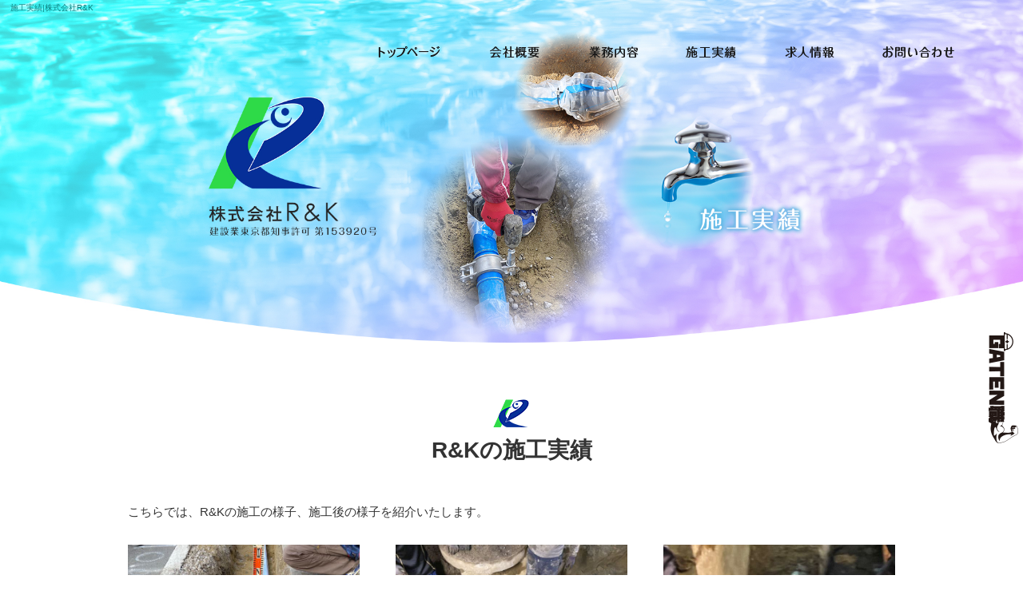

--- FILE ---
content_type: text/html; charset=UTF-8
request_url: https://www.randk2020.com/result
body_size: 5989
content:
<!DOCTYPE html>
<html lang="ja">
<head>
<!-- ▼Googleアナリティクスタグ▼ -->

<!-- ▲Googleアナリティクスタグ▲ -->
<link rel='dns-prefetch' href='//www.google.com' />
<link rel='dns-prefetch' href='//s.w.org' />
<link rel="alternate" type="application/rss+xml" title="株式会社R&amp;K &raquo; フィード" href="https://www.randk2020.com/feed" />
<link rel="alternate" type="application/rss+xml" title="株式会社R&amp;K &raquo; コメントフィード" href="https://www.randk2020.com/comments/feed" />
		<script type="text/javascript">
			window._wpemojiSettings = {"baseUrl":"https:\/\/s.w.org\/images\/core\/emoji\/11\/72x72\/","ext":".png","svgUrl":"https:\/\/s.w.org\/images\/core\/emoji\/11\/svg\/","svgExt":".svg","source":{"concatemoji":"https:\/\/www.randk2020.com\/60016340\/wp-includes\/js\/wp-emoji-release.min.js?ver=4.9.8"}};
			!function(a,b,c){function d(a,b){var c=String.fromCharCode;l.clearRect(0,0,k.width,k.height),l.fillText(c.apply(this,a),0,0);var d=k.toDataURL();l.clearRect(0,0,k.width,k.height),l.fillText(c.apply(this,b),0,0);var e=k.toDataURL();return d===e}function e(a){var b;if(!l||!l.fillText)return!1;switch(l.textBaseline="top",l.font="600 32px Arial",a){case"flag":return!(b=d([55356,56826,55356,56819],[55356,56826,8203,55356,56819]))&&(b=d([55356,57332,56128,56423,56128,56418,56128,56421,56128,56430,56128,56423,56128,56447],[55356,57332,8203,56128,56423,8203,56128,56418,8203,56128,56421,8203,56128,56430,8203,56128,56423,8203,56128,56447]),!b);case"emoji":return b=d([55358,56760,9792,65039],[55358,56760,8203,9792,65039]),!b}return!1}function f(a){var c=b.createElement("script");c.src=a,c.defer=c.type="text/javascript",b.getElementsByTagName("head")[0].appendChild(c)}var g,h,i,j,k=b.createElement("canvas"),l=k.getContext&&k.getContext("2d");for(j=Array("flag","emoji"),c.supports={everything:!0,everythingExceptFlag:!0},i=0;i<j.length;i++)c.supports[j[i]]=e(j[i]),c.supports.everything=c.supports.everything&&c.supports[j[i]],"flag"!==j[i]&&(c.supports.everythingExceptFlag=c.supports.everythingExceptFlag&&c.supports[j[i]]);c.supports.everythingExceptFlag=c.supports.everythingExceptFlag&&!c.supports.flag,c.DOMReady=!1,c.readyCallback=function(){c.DOMReady=!0},c.supports.everything||(h=function(){c.readyCallback()},b.addEventListener?(b.addEventListener("DOMContentLoaded",h,!1),a.addEventListener("load",h,!1)):(a.attachEvent("onload",h),b.attachEvent("onreadystatechange",function(){"complete"===b.readyState&&c.readyCallback()})),g=c.source||{},g.concatemoji?f(g.concatemoji):g.wpemoji&&g.twemoji&&(f(g.twemoji),f(g.wpemoji)))}(window,document,window._wpemojiSettings);
		</script>
		<style type="text/css">
img.wp-smiley,
img.emoji {
	display: inline !important;
	border: none !important;
	box-shadow: none !important;
	height: 1em !important;
	width: 1em !important;
	margin: 0 .07em !important;
	vertical-align: -0.1em !important;
	background: none !important;
	padding: 0 !important;
}
</style>
<link rel='stylesheet' id='simplamodalwindow-css'  href='https://www.randk2020.com/60016340/wp-content/plugins/light-box-miyamoto/SimplaModalwindow/jquery.SimplaModalwindow.css?ver=4.9.8' type='text/css' media='all' />
<link rel='stylesheet' id='contact-form-7-css'  href='https://www.randk2020.com/60016340/wp-content/plugins/contact-form-7/includes/css/styles.css?ver=5.1.6' type='text/css' media='all' />
<link rel='stylesheet' id='contact-form-7-confirm-css'  href='https://www.randk2020.com/60016340/wp-content/plugins/contact-form-7-add-confirm/includes/css/styles.css?ver=5.1' type='text/css' media='all' />
<link rel='stylesheet' id='toc-screen-css'  href='https://www.randk2020.com/60016340/wp-content/plugins/table-of-contents-plus/screen.min.css?ver=1509' type='text/css' media='all' />
<link rel='stylesheet' id='addtoany-css'  href='https://www.randk2020.com/60016340/wp-content/plugins/add-to-any/addtoany.min.css?ver=1.15' type='text/css' media='all' />
<script type='text/javascript' src='https://www.randk2020.com/60016340/wp-includes/js/jquery/jquery.js?ver=1.12.4'></script>
<script type='text/javascript' src='https://www.randk2020.com/60016340/wp-includes/js/jquery/jquery-migrate.min.js?ver=1.4.1'></script>
<script type='text/javascript' src='https://www.randk2020.com/60016340/wp-content/plugins/light-box-miyamoto/SimplaModalwindow/jquery.SimplaModalwindow.js?ver=1.7.1'></script>
<script type='text/javascript' src='https://www.randk2020.com/60016340/wp-content/plugins/add-to-any/addtoany.min.js?ver=1.1'></script>
<link rel='https://api.w.org/' href='https://www.randk2020.com/wp-json/' />
<link rel="canonical" href="https://www.randk2020.com/result" />
<link rel='shortlink' href='https://www.randk2020.com/?p=15' />
<link rel="alternate" type="application/json+oembed" href="https://www.randk2020.com/wp-json/oembed/1.0/embed?url=https%3A%2F%2Fwww.randk2020.com%2Fresult" />
<link rel="alternate" type="text/xml+oembed" href="https://www.randk2020.com/wp-json/oembed/1.0/embed?url=https%3A%2F%2Fwww.randk2020.com%2Fresult&#038;format=xml" />

<script data-cfasync="false">
window.a2a_config=window.a2a_config||{};a2a_config.callbacks=[];a2a_config.overlays=[];a2a_config.templates={};a2a_localize = {
	Share: "共有",
	Save: "ブックマーク",
	Subscribe: "購読",
	Email: "メール",
	Bookmark: "ブックマーク",
	ShowAll: "すべて表示する",
	ShowLess: "小さく表示する",
	FindServices: "サービスを探す",
	FindAnyServiceToAddTo: "追加するサービスを今すぐ探す",
	PoweredBy: "Powered by",
	ShareViaEmail: "メールでシェアする",
	SubscribeViaEmail: "メールで購読する",
	BookmarkInYourBrowser: "ブラウザにブックマーク",
	BookmarkInstructions: "このページをブックマークするには、 Ctrl+D または \u2318+D を押下。",
	AddToYourFavorites: "お気に入りに追加",
	SendFromWebOrProgram: "任意のメールアドレスまたはメールプログラムから送信",
	EmailProgram: "メールプログラム",
	More: "詳細&#8230;"
};

(function(d,s,a,b){a=d.createElement(s);b=d.getElementsByTagName(s)[0];a.async=1;a.src="https://static.addtoany.com/menu/page.js";b.parentNode.insertBefore(a,b);})(document,"script");
</script>
<!-- Global site tag (gtag.js) - Google Analytics -->
<script async src="https://www.googletagmanager.com/gtag/js?id=G-9DT87HM96V"></script>
<script>
  window.dataLayer = window.dataLayer || [];
  function gtag(){dataLayer.push(arguments);}
  gtag('js', new Date());

  gtag('config', 'G-9DT87HM96V');
</script>
<style type="text/css">div#toc_container {width: 50%;}</style><meta charset="UTF-8" />
<meta name="viewport" content="width=1400">
<meta name="format-detection" content="telephone=no">
<meta property="og:image" content="https://www.randk2020.com/apple-touch-icon.png"><title>  施工実績 | 株式会社R&amp;K</title>
<link rel="profile" href="https://gmpg.org/xfn/11" />
<link rel="stylesheet" type="text/css" media="all" href="https://www.randk2020.com/60016340/wp-content/themes/multipress/style.css" />
<link rel="stylesheet" type="text/css" media="all" href="https://www.randk2020.com/60016340/wp-content/themes/multipress/theme.css" />
<link rel="stylesheet" type="text/css" media="all" href="https://www.randk2020.com/60016340/wp-content/themes/multipress/common.css" />
<link rel="icon" href="https://www.randk2020.com/favicon.ico" />
<link rel="apple-touch-icon" type="image/png" sizes="240x240" href="/apple-touch-icon.png">
<link rel="stylesheet" type="text/css" media="all" href="/files/files_common.css" />
<link rel="stylesheet" type="text/css" media="all" href="/files/files_pc.css" />

<link rel="pingback" href="https://www.randk2020.com/60016340/xmlrpc.php" />
<link rel='dns-prefetch' href='//www.google.com' />
<link rel='dns-prefetch' href='//s.w.org' />
<link rel="alternate" type="application/rss+xml" title="株式会社R&amp;K &raquo; フィード" href="https://www.randk2020.com/feed" />
<link rel="alternate" type="application/rss+xml" title="株式会社R&amp;K &raquo; コメントフィード" href="https://www.randk2020.com/comments/feed" />
<script type='text/javascript' src='https://www.randk2020.com/60016340/wp-includes/js/wp-embed.min.js?ver=4.9.8'></script>
<link rel='https://api.w.org/' href='https://www.randk2020.com/wp-json/' />
<link rel="canonical" href="https://www.randk2020.com/result" />
<link rel='shortlink' href='https://www.randk2020.com/?p=15' />
<link rel="alternate" type="application/json+oembed" href="https://www.randk2020.com/wp-json/oembed/1.0/embed?url=https%3A%2F%2Fwww.randk2020.com%2Fresult" />
<link rel="alternate" type="text/xml+oembed" href="https://www.randk2020.com/wp-json/oembed/1.0/embed?url=https%3A%2F%2Fwww.randk2020.com%2Fresult&#038;format=xml" />

<script data-cfasync="false">
window.a2a_config=window.a2a_config||{};a2a_config.callbacks=[];a2a_config.overlays=[];a2a_config.templates={};
(function(d,s,a,b){a=d.createElement(s);b=d.getElementsByTagName(s)[0];a.async=1;a.src="https://static.addtoany.com/menu/page.js";b.parentNode.insertBefore(a,b);})(document,"script");
</script>
<!-- Global site tag (gtag.js) - Google Analytics -->
<script async src="https://www.googletagmanager.com/gtag/js?id=G-9DT87HM96V"></script>
<script>
  window.dataLayer = window.dataLayer || [];
  function gtag(){dataLayer.push(arguments);}
  gtag('js', new Date());

  gtag('config', 'G-9DT87HM96V');
</script>
<style type="text/css">div#toc_container {width: 50%;}</style>




<meta name="description" content="株式会社R&Kは東京都荒川区にある土木・水道管工事をしている会社です。現在会社を盛り上げてくれる方を募集しております。ご興味ある方は求人にご応募ください。" />
<meta name="keywords" content="株式会社R&K,東京都,荒川区,土木,水道管工事,求人募集" />

<script type="text/javascript" src="/files/js/effect_pc.js"></script>
<link rel="stylesheet" href="/files/Gallery-master/css/blueimp-gallery.min.css">
<script src="/files/Gallery-master/js/blueimp-gallery.min.js"></script>


<!-- OGPここから -->
<meta property="fb:app_id" content="" />
<meta property="og:type" content="website" />
<meta property="og:locale" content="ja_JP" />
<meta property="og:description" content="">
<meta property="og:title" content="株式会社R&amp;K">
<meta property="og:url" content="https://www.randk2020.com/">
<meta property="og:image" content="https://www.randk2020.com/apple-touch-icon.png">
<meta property="og:site_name" content="株式会社R&amp;K">
<!-- OGPここまで -->
</head>


<body id="page_15"  class="blog">

<div id="wrapper">
<div id="blueimp-gallery" class="blueimp-gallery blueimp-gallery-controls">
    <div class="slides"></div>
    <h3 class="title"></h3>
    <p class="description"></p>
    <a class="prev">‹</a>
    <a class="next">›</a>
    <a class="close">×</a>
    <a class="play-pause"></a>
    <ol class="indicator"></ol>
</div>

	<div id="branding_box">

	<h1 id="site-description">
<a href="https://www.randk2020.com/" title="株式会社R&amp;K" rel="home">  施工実績|株式会社R&amp;K</a>
	</h1>


<div id="header_information" class="post">

	
<div class="post-data">
<div class="main_header">
  <a href="/"><img src="/files/sp1.gif" width="240" height="100" /></a>
</div>
<div class="main_header_fixed">
  <a href="/"><img src="/files/sp1.gif"/></a>
</div></div>

<div class="clear_float"></div>

	
</div><!-- #header_information -->


	<div id="access" role="navigation">
		<div class="menu-header"><ul id="menu-gnavi" class="menu"><li id="menu-item-34" class="gnavi11 menu-item menu-item-type-post_type menu-item-object-page menu-item-home menu-item-34"><a href="https://www.randk2020.com/">トップページ</a></li>
<li id="menu-item-35" class="gnavi12 menu-item menu-item-type-post_type menu-item-object-page menu-item-35"><a href="https://www.randk2020.com/company">会社概要</a></li>
<li id="menu-item-33" class="gnavi13 menu-item menu-item-type-post_type menu-item-object-page menu-item-33"><a href="https://www.randk2020.com/business">業務内容</a></li>
<li id="menu-item-32" class="gnavi14 menu-item menu-item-type-post_type menu-item-object-page current-menu-item page_item page-item-15 current_page_item menu-item-32"><a href="https://www.randk2020.com/result">施工実績</a></li>
<li id="menu-item-1019" class="gnavi15 menu-item menu-item-type-post_type menu-item-object-page menu-item-1019"><a href="https://www.randk2020.com/recruit">求人情報</a></li>
<li id="menu-item-31" class="gnavi16 menu-item menu-item-type-post_type menu-item-object-page menu-item-31"><a href="https://www.randk2020.com/contact">お問い合わせ</a></li>
</ul></div>	</div><!-- #access -->

	</div><!-- #branding_box -->
<div id="main_teaser" class="entry_teaser_15">
  

        <img alt="施工実績" src="https://www.randk2020.com/60016340/wp-content/uploads/2022/01/pc_teaser_04.png">
</div>
<div id="outer_block">
<div id="inner_block">

	<div id="main">

		<div id="container_top">

			<div id="content" role="main">


<div id="yzjlkfien3tiwt1wv9es" class="na_01 na01_15 post easys_content">
<div class="easys_content_inner">



<div class="entry_post post_margin entry_post_1128">


  <div class="headline_index_box">
  

  
<h2 class="headline_title title_1128 type-A">R&#038;Kの施工実績</h2>
  
  </div>
                <div class="text_box text_size_full">
                  <div class="post_data margin-bottom_15"><p>こちらでは、R&amp;Kの施工の様子、施工後の様子を紹介いたします。</p>
</div><!-- post_data -->
              </div>  
  


  <div class="clear_float"></div><div id="links_yzjlkfien3tiwt1wv9es"><div class="a_3col field_3col float_left">

                  <div class="lightbox_item">
                    <a data-description="" href="https://www.randk2020.com/60016340/wp-content/uploads/2022/03/c3e7012647aaa972b636f5c2ef5bfeb9.jpg" target="_blank">
                      <img src="https://www.randk2020.com/60016340/wp-content/uploads/2022/03/c3e7012647aaa972b636f5c2ef5bfeb9.jpg" alt="S__37494787仮配管_R" />
                    </a>
                  </div></div><div class="a_3col field_3col float_left">

                  <div class="lightbox_item">
                    <a data-description="" href="https://www.randk2020.com/60016340/wp-content/uploads/2022/03/S__35364873_R-e1646871721683.jpg" target="_blank">
                      <img src="https://www.randk2020.com/60016340/wp-content/uploads/2022/03/S__35364873_R-e1646871721683.jpg" alt="S__35364873_R" />
                    </a>
                  </div></div><div class="a_3col field_3col float_right">

                  <div class="lightbox_item">
                    <a data-description="" href="https://www.randk2020.com/60016340/wp-content/uploads/2022/03/S__35364870_R.jpg" target="_blank">
                      <img src="https://www.randk2020.com/60016340/wp-content/uploads/2022/03/S__35364870_R.jpg" alt="S__35364870_R" />
                    </a>
                  </div></div><div class="clear_float"></div><div class="a_3col field_3col float_left">

                  <div class="lightbox_item">
                    <a data-description="" href="https://www.randk2020.com/60016340/wp-content/uploads/2022/03/e002add1c12338186af2f0e36267649d.jpg" target="_blank">
                      <img src="https://www.randk2020.com/60016340/wp-content/uploads/2022/03/e002add1c12338186af2f0e36267649d.jpg" alt="S__37494789仮配管_R" />
                    </a>
                  </div></div><div class="a_3col field_3col float_left">

                  <div class="lightbox_item">
                    <a data-description="" href="https://www.randk2020.com/60016340/wp-content/uploads/2022/03/S__37412873_R.jpg" target="_blank">
                      <img src="https://www.randk2020.com/60016340/wp-content/uploads/2022/03/S__37412873_R.jpg" alt="S__37412873_R" />
                    </a>
                  </div></div><div class="a_3col field_3col float_right">

                  <div class="lightbox_item">
                    <a data-description="" href="https://www.randk2020.com/60016340/wp-content/uploads/2022/03/4911447_m_R.jpg" target="_blank">
                      <img src="https://www.randk2020.com/60016340/wp-content/uploads/2022/03/4911447_m_R.jpg" alt="4911447_m_R" />
                    </a>
                  </div></div><div class="clear_float"></div><div class="a_3col field_3col float_left">

                  <div class="lightbox_item">
                    <a data-description="" href="https://www.randk2020.com/60016340/wp-content/uploads/2022/01/S__35364872_R.jpg" target="_blank">
                      <img src="https://www.randk2020.com/60016340/wp-content/uploads/2022/01/S__35364872_R.jpg" alt="S__35364872_R" />
                    </a>
                  </div></div><div class="a_3col field_3col float_left">

                  <div class="lightbox_item">
                    <a data-description="" href="https://www.randk2020.com/60016340/wp-content/uploads/2022/01/S__35364871_R.jpg" target="_blank">
                      <img src="https://www.randk2020.com/60016340/wp-content/uploads/2022/01/S__35364871_R.jpg" alt="S__35364871_R" />
                    </a>
                  </div></div><div class="a_3col field_3col float_right">

                  <div class="lightbox_item">
                    <a data-description="" href="https://www.randk2020.com/60016340/wp-content/uploads/2022/01/S__35364867_R.jpg" target="_blank">
                      <img src="https://www.randk2020.com/60016340/wp-content/uploads/2022/01/S__35364867_R.jpg" alt="S__35364867_R" />
                    </a>
                  </div></div><div class="clear_float"></div><div class="a_3col field_3col float_left">

                  <div class="lightbox_item">
                    <a data-description="" href="https://www.randk2020.com/60016340/wp-content/uploads/2022/01/663547389.803181_R.jpg" target="_blank">
                      <img src="https://www.randk2020.com/60016340/wp-content/uploads/2022/01/663547389.803181_R.jpg" alt="663547389.803181_R" />
                    </a>
                  </div></div><div class="a_3col field_3col float_left">

                  <div class="lightbox_item">
                    <a data-description="" href="https://www.randk2020.com/60016340/wp-content/uploads/2022/01/SZ37.jpg" target="_blank">
                      <img src="https://www.randk2020.com/60016340/wp-content/uploads/2022/01/SZ37.jpg" alt="SZ37" />
                    </a>
                  </div></div><div class="a_3col field_3col float_right">

                  <div class="lightbox_item">
                    <a data-description="" href="https://www.randk2020.com/60016340/wp-content/uploads/2022/01/SZ30.jpg" target="_blank">
                      <img src="https://www.randk2020.com/60016340/wp-content/uploads/2022/01/SZ30.jpg" alt="SZ30" />
                    </a>
                  </div></div><div class="clear_float"></div></div> 
    
  
</div>
</div>
<script type="text/javascript">
<!--
  setLightBox("yzjlkfien3tiwt1wv9es", 1);
-->
</script>
</div>


<style>
.inner{
  overflow: scroll;
}
ul,li {
	list-style: none;
	margin: 0;
	padding: 0;
}
</style>
<script type="text/javascript" src="/files/js/infiniteslide.js"></script>
<script type="text/javascript" src="/files/js/jquery.pause.min.js"></script>
<script type="text/javascript">
jQuery(window).load(function(){
	jQuery('#slideyinpuhhb9xya2mpikdi6').infiniteslide({
		'height': 200,                    // 高さを指定
		'speed': 42000,     // スピードを指定
		'direction' : 'left',	// スライドする向きを指定
		'pauseonhover': false,	// マウスオーバーでストップするかを指定
                'clone':2	});
});
</script>
<div id="yinpuhhb9xya2mpikdi6" class="np_04 np04_1129 post easys_content">
    <div>
    <div id="slideyinpuhhb9xya2mpikdi6" class="inner">
        <ul>
              
                <li><img src="https://www.randk2020.com/60016340/wp-content/uploads/2022/01/SZ27.jpg" alt="" height="200" /></li>              
                <li><img src="https://www.randk2020.com/60016340/wp-content/uploads/2022/01/SZ26.jpg" alt="" height="200" /></li>              
                <li><img src="https://www.randk2020.com/60016340/wp-content/uploads/2022/03/S__35364870_R.jpg" alt="" height="200" /></li>              
                <li><img src="https://www.randk2020.com/60016340/wp-content/uploads/2022/03/S__35364871_R.jpg" alt="" height="200" /></li>              
                <li><img src="https://www.randk2020.com/60016340/wp-content/uploads/2022/03/S__35364872_R.jpg" alt="" height="200" /></li>              
                <li><img src="https://www.randk2020.com/60016340/wp-content/uploads/2022/03/663547389.803181_R.jpg" alt="" height="200" /></li>              
                <li><img src="https://www.randk2020.com/60016340/wp-content/uploads/2022/03/c3e7012647aaa972b636f5c2ef5bfeb9.jpg" alt="" height="200" /></li>              
                <li><img src="https://www.randk2020.com/60016340/wp-content/uploads/2022/01/S__35364873_R.jpg" alt="" height="200" /></li>              
                <li><img src="https://www.randk2020.com/60016340/wp-content/uploads/2022/01/S__35364869_R.jpg" alt="" height="200" /></li>              
                <li><img src="https://www.randk2020.com/60016340/wp-content/uploads/2022/03/4275854_m_R.jpg" alt="" height="200" /></li>              
                <li><img src="https://www.randk2020.com/60016340/wp-content/uploads/2022/01/SZ34.jpg" alt="" height="200" /></li>              
                <li><img src="https://www.randk2020.com/60016340/wp-content/uploads/2022/01/SZ33.jpg" alt="" height="200" /></li>              
                <li><img src="https://www.randk2020.com/60016340/wp-content/uploads/2022/01/SZ43.jpg" alt="" height="200" /></li>              
                <li><img src="https://www.randk2020.com/60016340/wp-content/uploads/2022/03/e002add1c12338186af2f0e36267649d.jpg" alt="" height="200" /></li>        </ul>
    </div>
    </div>
</div>

<div id="j9dxautqjvyzzvm6gjg5" class="nd_01 nd01_15 post easys_content">
<div class="easys_content_inner" id="links_j9dxautqjvyzzvm6gjg5">


<div class="clear_float"></div><div class="img_display img_display_1043">             
             <div class=" margin-bottom_50 field_1col">
               <div class="eyecatch set_width">
                 <a href="/contact">
                   <img src="/60016340/wp-content/uploads/2022/01/banner_contact.png" alt="お問い合わせ">
                 </a>
               </div>
             </div></div>


</div>
</div>

			</div><!-- #content -->
		</div><!-- #container -->


</div><!-- #main -->

</div><!-- #inner_block -->
</div><!-- #outer_block -->

<div id="footer_block">
	<div id="footer_box">
		<div id="footer_sitemap_block">



    <div id="footer-widget-area" role="complementary">

<div id="first" class="widget-area">
  <ul class="xoxo">
<div class="menu-header"><ul id="menu-footer_navi" class="menu"><li id="menu-item-59" class="menu-item menu-item-type-post_type menu-item-object-page menu-item-home menu-item-59"><a href="https://www.randk2020.com/">トップページ</a></li>
<li id="menu-item-60" class="menu-item menu-item-type-post_type menu-item-object-page menu-item-60"><a href="https://www.randk2020.com/company">会社概要</a></li>
<li id="menu-item-61" class="menu-item menu-item-type-post_type menu-item-object-page menu-item-61"><a href="https://www.randk2020.com/business">業務内容</a></li>
<li id="menu-item-62" class="menu-item menu-item-type-post_type menu-item-object-page current-menu-item page_item page-item-15 current_page_item menu-item-62"><a href="https://www.randk2020.com/result">施工実績</a></li>
<li id="menu-item-1020" class="menu-item menu-item-type-post_type menu-item-object-page menu-item-1020"><a href="https://www.randk2020.com/recruit">求人情報</a></li>
<li id="menu-item-63" class="menu-item menu-item-type-post_type menu-item-object-page menu-item-63"><a href="https://www.randk2020.com/contact">お問い合わせ</a></li>
</ul></div>  </ul>
</div>

  </div><!-- #footer-widget-area -->
		</div><!--#footer_sitemap_block-->

		<div class="footer_infomation">


<div id="footer_information" class="post">

		<div class="entry-post">

		<div class="post-data">
			<p>〒116-0001 東京都荒川区町屋4-29-5</p>
<p>TEL：03-6807-8685</p>
<p>FAX：03-6807-8690</p>

<div class="fixed_btn">
  <div id="fixed_btn_gtn"><a href="https://gaten.info/job/15731" target="_blank"><img src="/files/btn_gaten.png" alt="ガテン系求人ポータルサイト【ガテン職】掲載中！"></a></div>
</div>

<div id="float_top_btn"><a href="#"><img src="/files/top_btn.png" alt="先頭へ戻る"></a></div>

<!-- 編集用 -->
<script type="text/javascript" src="/files/js/footer.js"></script>
		</div>

<div class="clear_float"></div>

	</div>
	
</div><!-- #footer_information -->


		</div><!-- .footer_infomation -->
	</div><!--footer_box-->

<address id="copyright">Copyright (C) 株式会社R&K All Rights Reserved.</address>

</div><!--footer_block-->

</div><!--wrapper-->
<script type='text/javascript'>
/* <![CDATA[ */
var wpcf7 = {"apiSettings":{"root":"https:\/\/www.randk2020.com\/wp-json\/contact-form-7\/v1","namespace":"contact-form-7\/v1"}};
var wpcf7 = {"apiSettings":{"root":"https:\/\/www.randk2020.com\/wp-json\/contact-form-7\/v1","namespace":"contact-form-7\/v1"}};
/* ]]> */
</script>
<script type='text/javascript' src='https://www.randk2020.com/60016340/wp-content/plugins/contact-form-7/includes/js/scripts.js?ver=5.1.6'></script>
<script type='text/javascript' src='https://www.randk2020.com/60016340/wp-includes/js/jquery/jquery.form.min.js?ver=4.2.1'></script>
<script type='text/javascript' src='https://www.randk2020.com/60016340/wp-content/plugins/contact-form-7-add-confirm/includes/js/scripts.js?ver=5.1'></script>
<script type='text/javascript'>
/* <![CDATA[ */
var tocplus = {"visibility_show":"show","visibility_hide":"hide","width":"50%"};
var tocplus = {"visibility_show":"show","visibility_hide":"hide","width":"50%"};
/* ]]> */
</script>
<script type='text/javascript' src='https://www.randk2020.com/60016340/wp-content/plugins/table-of-contents-plus/front.min.js?ver=1509'></script>
<script type='text/javascript' src='https://www.google.com/recaptcha/api.js?render=6LfO9jYpAAAAABYAj-CJ1WPmnZzeAMI0RDmiIk1E&#038;ver=3.0'></script>
<script type="text/javascript">
( function( grecaptcha, sitekey, actions ) {

	var wpcf7recaptcha = {

		execute: function( action ) {
			grecaptcha.execute(
				sitekey,
				{ action: action }
			).then( function( token ) {
				var forms = document.getElementsByTagName( 'form' );

				for ( var i = 0; i < forms.length; i++ ) {
					var fields = forms[ i ].getElementsByTagName( 'input' );

					for ( var j = 0; j < fields.length; j++ ) {
						var field = fields[ j ];

						if ( 'g-recaptcha-response' === field.getAttribute( 'name' ) ) {
							field.setAttribute( 'value', token );
							break;
						}
					}
				}
			} );
		},

		executeOnHomepage: function() {
			wpcf7recaptcha.execute( actions[ 'homepage' ] );
		},

		executeOnContactform: function() {
			wpcf7recaptcha.execute( actions[ 'contactform' ] );
		},

	};

	grecaptcha.ready(
		wpcf7recaptcha.executeOnHomepage
	);

	document.addEventListener( 'change',
		wpcf7recaptcha.executeOnContactform, false
	);

	document.addEventListener( 'wpcf7submit',
		wpcf7recaptcha.executeOnHomepage, false
	);

} )(
	grecaptcha,
	'6LfO9jYpAAAAABYAj-CJ1WPmnZzeAMI0RDmiIk1E',
	{"homepage":"homepage","contactform":"contactform"}
);
</script>

</body>
</html>

--- FILE ---
content_type: text/html; charset=utf-8
request_url: https://www.google.com/recaptcha/api2/anchor?ar=1&k=6LfO9jYpAAAAABYAj-CJ1WPmnZzeAMI0RDmiIk1E&co=aHR0cHM6Ly93d3cucmFuZGsyMDIwLmNvbTo0NDM.&hl=en&v=PoyoqOPhxBO7pBk68S4YbpHZ&size=invisible&anchor-ms=20000&execute-ms=30000&cb=h2w8djg2gqkn
body_size: 48794
content:
<!DOCTYPE HTML><html dir="ltr" lang="en"><head><meta http-equiv="Content-Type" content="text/html; charset=UTF-8">
<meta http-equiv="X-UA-Compatible" content="IE=edge">
<title>reCAPTCHA</title>
<style type="text/css">
/* cyrillic-ext */
@font-face {
  font-family: 'Roboto';
  font-style: normal;
  font-weight: 400;
  font-stretch: 100%;
  src: url(//fonts.gstatic.com/s/roboto/v48/KFO7CnqEu92Fr1ME7kSn66aGLdTylUAMa3GUBHMdazTgWw.woff2) format('woff2');
  unicode-range: U+0460-052F, U+1C80-1C8A, U+20B4, U+2DE0-2DFF, U+A640-A69F, U+FE2E-FE2F;
}
/* cyrillic */
@font-face {
  font-family: 'Roboto';
  font-style: normal;
  font-weight: 400;
  font-stretch: 100%;
  src: url(//fonts.gstatic.com/s/roboto/v48/KFO7CnqEu92Fr1ME7kSn66aGLdTylUAMa3iUBHMdazTgWw.woff2) format('woff2');
  unicode-range: U+0301, U+0400-045F, U+0490-0491, U+04B0-04B1, U+2116;
}
/* greek-ext */
@font-face {
  font-family: 'Roboto';
  font-style: normal;
  font-weight: 400;
  font-stretch: 100%;
  src: url(//fonts.gstatic.com/s/roboto/v48/KFO7CnqEu92Fr1ME7kSn66aGLdTylUAMa3CUBHMdazTgWw.woff2) format('woff2');
  unicode-range: U+1F00-1FFF;
}
/* greek */
@font-face {
  font-family: 'Roboto';
  font-style: normal;
  font-weight: 400;
  font-stretch: 100%;
  src: url(//fonts.gstatic.com/s/roboto/v48/KFO7CnqEu92Fr1ME7kSn66aGLdTylUAMa3-UBHMdazTgWw.woff2) format('woff2');
  unicode-range: U+0370-0377, U+037A-037F, U+0384-038A, U+038C, U+038E-03A1, U+03A3-03FF;
}
/* math */
@font-face {
  font-family: 'Roboto';
  font-style: normal;
  font-weight: 400;
  font-stretch: 100%;
  src: url(//fonts.gstatic.com/s/roboto/v48/KFO7CnqEu92Fr1ME7kSn66aGLdTylUAMawCUBHMdazTgWw.woff2) format('woff2');
  unicode-range: U+0302-0303, U+0305, U+0307-0308, U+0310, U+0312, U+0315, U+031A, U+0326-0327, U+032C, U+032F-0330, U+0332-0333, U+0338, U+033A, U+0346, U+034D, U+0391-03A1, U+03A3-03A9, U+03B1-03C9, U+03D1, U+03D5-03D6, U+03F0-03F1, U+03F4-03F5, U+2016-2017, U+2034-2038, U+203C, U+2040, U+2043, U+2047, U+2050, U+2057, U+205F, U+2070-2071, U+2074-208E, U+2090-209C, U+20D0-20DC, U+20E1, U+20E5-20EF, U+2100-2112, U+2114-2115, U+2117-2121, U+2123-214F, U+2190, U+2192, U+2194-21AE, U+21B0-21E5, U+21F1-21F2, U+21F4-2211, U+2213-2214, U+2216-22FF, U+2308-230B, U+2310, U+2319, U+231C-2321, U+2336-237A, U+237C, U+2395, U+239B-23B7, U+23D0, U+23DC-23E1, U+2474-2475, U+25AF, U+25B3, U+25B7, U+25BD, U+25C1, U+25CA, U+25CC, U+25FB, U+266D-266F, U+27C0-27FF, U+2900-2AFF, U+2B0E-2B11, U+2B30-2B4C, U+2BFE, U+3030, U+FF5B, U+FF5D, U+1D400-1D7FF, U+1EE00-1EEFF;
}
/* symbols */
@font-face {
  font-family: 'Roboto';
  font-style: normal;
  font-weight: 400;
  font-stretch: 100%;
  src: url(//fonts.gstatic.com/s/roboto/v48/KFO7CnqEu92Fr1ME7kSn66aGLdTylUAMaxKUBHMdazTgWw.woff2) format('woff2');
  unicode-range: U+0001-000C, U+000E-001F, U+007F-009F, U+20DD-20E0, U+20E2-20E4, U+2150-218F, U+2190, U+2192, U+2194-2199, U+21AF, U+21E6-21F0, U+21F3, U+2218-2219, U+2299, U+22C4-22C6, U+2300-243F, U+2440-244A, U+2460-24FF, U+25A0-27BF, U+2800-28FF, U+2921-2922, U+2981, U+29BF, U+29EB, U+2B00-2BFF, U+4DC0-4DFF, U+FFF9-FFFB, U+10140-1018E, U+10190-1019C, U+101A0, U+101D0-101FD, U+102E0-102FB, U+10E60-10E7E, U+1D2C0-1D2D3, U+1D2E0-1D37F, U+1F000-1F0FF, U+1F100-1F1AD, U+1F1E6-1F1FF, U+1F30D-1F30F, U+1F315, U+1F31C, U+1F31E, U+1F320-1F32C, U+1F336, U+1F378, U+1F37D, U+1F382, U+1F393-1F39F, U+1F3A7-1F3A8, U+1F3AC-1F3AF, U+1F3C2, U+1F3C4-1F3C6, U+1F3CA-1F3CE, U+1F3D4-1F3E0, U+1F3ED, U+1F3F1-1F3F3, U+1F3F5-1F3F7, U+1F408, U+1F415, U+1F41F, U+1F426, U+1F43F, U+1F441-1F442, U+1F444, U+1F446-1F449, U+1F44C-1F44E, U+1F453, U+1F46A, U+1F47D, U+1F4A3, U+1F4B0, U+1F4B3, U+1F4B9, U+1F4BB, U+1F4BF, U+1F4C8-1F4CB, U+1F4D6, U+1F4DA, U+1F4DF, U+1F4E3-1F4E6, U+1F4EA-1F4ED, U+1F4F7, U+1F4F9-1F4FB, U+1F4FD-1F4FE, U+1F503, U+1F507-1F50B, U+1F50D, U+1F512-1F513, U+1F53E-1F54A, U+1F54F-1F5FA, U+1F610, U+1F650-1F67F, U+1F687, U+1F68D, U+1F691, U+1F694, U+1F698, U+1F6AD, U+1F6B2, U+1F6B9-1F6BA, U+1F6BC, U+1F6C6-1F6CF, U+1F6D3-1F6D7, U+1F6E0-1F6EA, U+1F6F0-1F6F3, U+1F6F7-1F6FC, U+1F700-1F7FF, U+1F800-1F80B, U+1F810-1F847, U+1F850-1F859, U+1F860-1F887, U+1F890-1F8AD, U+1F8B0-1F8BB, U+1F8C0-1F8C1, U+1F900-1F90B, U+1F93B, U+1F946, U+1F984, U+1F996, U+1F9E9, U+1FA00-1FA6F, U+1FA70-1FA7C, U+1FA80-1FA89, U+1FA8F-1FAC6, U+1FACE-1FADC, U+1FADF-1FAE9, U+1FAF0-1FAF8, U+1FB00-1FBFF;
}
/* vietnamese */
@font-face {
  font-family: 'Roboto';
  font-style: normal;
  font-weight: 400;
  font-stretch: 100%;
  src: url(//fonts.gstatic.com/s/roboto/v48/KFO7CnqEu92Fr1ME7kSn66aGLdTylUAMa3OUBHMdazTgWw.woff2) format('woff2');
  unicode-range: U+0102-0103, U+0110-0111, U+0128-0129, U+0168-0169, U+01A0-01A1, U+01AF-01B0, U+0300-0301, U+0303-0304, U+0308-0309, U+0323, U+0329, U+1EA0-1EF9, U+20AB;
}
/* latin-ext */
@font-face {
  font-family: 'Roboto';
  font-style: normal;
  font-weight: 400;
  font-stretch: 100%;
  src: url(//fonts.gstatic.com/s/roboto/v48/KFO7CnqEu92Fr1ME7kSn66aGLdTylUAMa3KUBHMdazTgWw.woff2) format('woff2');
  unicode-range: U+0100-02BA, U+02BD-02C5, U+02C7-02CC, U+02CE-02D7, U+02DD-02FF, U+0304, U+0308, U+0329, U+1D00-1DBF, U+1E00-1E9F, U+1EF2-1EFF, U+2020, U+20A0-20AB, U+20AD-20C0, U+2113, U+2C60-2C7F, U+A720-A7FF;
}
/* latin */
@font-face {
  font-family: 'Roboto';
  font-style: normal;
  font-weight: 400;
  font-stretch: 100%;
  src: url(//fonts.gstatic.com/s/roboto/v48/KFO7CnqEu92Fr1ME7kSn66aGLdTylUAMa3yUBHMdazQ.woff2) format('woff2');
  unicode-range: U+0000-00FF, U+0131, U+0152-0153, U+02BB-02BC, U+02C6, U+02DA, U+02DC, U+0304, U+0308, U+0329, U+2000-206F, U+20AC, U+2122, U+2191, U+2193, U+2212, U+2215, U+FEFF, U+FFFD;
}
/* cyrillic-ext */
@font-face {
  font-family: 'Roboto';
  font-style: normal;
  font-weight: 500;
  font-stretch: 100%;
  src: url(//fonts.gstatic.com/s/roboto/v48/KFO7CnqEu92Fr1ME7kSn66aGLdTylUAMa3GUBHMdazTgWw.woff2) format('woff2');
  unicode-range: U+0460-052F, U+1C80-1C8A, U+20B4, U+2DE0-2DFF, U+A640-A69F, U+FE2E-FE2F;
}
/* cyrillic */
@font-face {
  font-family: 'Roboto';
  font-style: normal;
  font-weight: 500;
  font-stretch: 100%;
  src: url(//fonts.gstatic.com/s/roboto/v48/KFO7CnqEu92Fr1ME7kSn66aGLdTylUAMa3iUBHMdazTgWw.woff2) format('woff2');
  unicode-range: U+0301, U+0400-045F, U+0490-0491, U+04B0-04B1, U+2116;
}
/* greek-ext */
@font-face {
  font-family: 'Roboto';
  font-style: normal;
  font-weight: 500;
  font-stretch: 100%;
  src: url(//fonts.gstatic.com/s/roboto/v48/KFO7CnqEu92Fr1ME7kSn66aGLdTylUAMa3CUBHMdazTgWw.woff2) format('woff2');
  unicode-range: U+1F00-1FFF;
}
/* greek */
@font-face {
  font-family: 'Roboto';
  font-style: normal;
  font-weight: 500;
  font-stretch: 100%;
  src: url(//fonts.gstatic.com/s/roboto/v48/KFO7CnqEu92Fr1ME7kSn66aGLdTylUAMa3-UBHMdazTgWw.woff2) format('woff2');
  unicode-range: U+0370-0377, U+037A-037F, U+0384-038A, U+038C, U+038E-03A1, U+03A3-03FF;
}
/* math */
@font-face {
  font-family: 'Roboto';
  font-style: normal;
  font-weight: 500;
  font-stretch: 100%;
  src: url(//fonts.gstatic.com/s/roboto/v48/KFO7CnqEu92Fr1ME7kSn66aGLdTylUAMawCUBHMdazTgWw.woff2) format('woff2');
  unicode-range: U+0302-0303, U+0305, U+0307-0308, U+0310, U+0312, U+0315, U+031A, U+0326-0327, U+032C, U+032F-0330, U+0332-0333, U+0338, U+033A, U+0346, U+034D, U+0391-03A1, U+03A3-03A9, U+03B1-03C9, U+03D1, U+03D5-03D6, U+03F0-03F1, U+03F4-03F5, U+2016-2017, U+2034-2038, U+203C, U+2040, U+2043, U+2047, U+2050, U+2057, U+205F, U+2070-2071, U+2074-208E, U+2090-209C, U+20D0-20DC, U+20E1, U+20E5-20EF, U+2100-2112, U+2114-2115, U+2117-2121, U+2123-214F, U+2190, U+2192, U+2194-21AE, U+21B0-21E5, U+21F1-21F2, U+21F4-2211, U+2213-2214, U+2216-22FF, U+2308-230B, U+2310, U+2319, U+231C-2321, U+2336-237A, U+237C, U+2395, U+239B-23B7, U+23D0, U+23DC-23E1, U+2474-2475, U+25AF, U+25B3, U+25B7, U+25BD, U+25C1, U+25CA, U+25CC, U+25FB, U+266D-266F, U+27C0-27FF, U+2900-2AFF, U+2B0E-2B11, U+2B30-2B4C, U+2BFE, U+3030, U+FF5B, U+FF5D, U+1D400-1D7FF, U+1EE00-1EEFF;
}
/* symbols */
@font-face {
  font-family: 'Roboto';
  font-style: normal;
  font-weight: 500;
  font-stretch: 100%;
  src: url(//fonts.gstatic.com/s/roboto/v48/KFO7CnqEu92Fr1ME7kSn66aGLdTylUAMaxKUBHMdazTgWw.woff2) format('woff2');
  unicode-range: U+0001-000C, U+000E-001F, U+007F-009F, U+20DD-20E0, U+20E2-20E4, U+2150-218F, U+2190, U+2192, U+2194-2199, U+21AF, U+21E6-21F0, U+21F3, U+2218-2219, U+2299, U+22C4-22C6, U+2300-243F, U+2440-244A, U+2460-24FF, U+25A0-27BF, U+2800-28FF, U+2921-2922, U+2981, U+29BF, U+29EB, U+2B00-2BFF, U+4DC0-4DFF, U+FFF9-FFFB, U+10140-1018E, U+10190-1019C, U+101A0, U+101D0-101FD, U+102E0-102FB, U+10E60-10E7E, U+1D2C0-1D2D3, U+1D2E0-1D37F, U+1F000-1F0FF, U+1F100-1F1AD, U+1F1E6-1F1FF, U+1F30D-1F30F, U+1F315, U+1F31C, U+1F31E, U+1F320-1F32C, U+1F336, U+1F378, U+1F37D, U+1F382, U+1F393-1F39F, U+1F3A7-1F3A8, U+1F3AC-1F3AF, U+1F3C2, U+1F3C4-1F3C6, U+1F3CA-1F3CE, U+1F3D4-1F3E0, U+1F3ED, U+1F3F1-1F3F3, U+1F3F5-1F3F7, U+1F408, U+1F415, U+1F41F, U+1F426, U+1F43F, U+1F441-1F442, U+1F444, U+1F446-1F449, U+1F44C-1F44E, U+1F453, U+1F46A, U+1F47D, U+1F4A3, U+1F4B0, U+1F4B3, U+1F4B9, U+1F4BB, U+1F4BF, U+1F4C8-1F4CB, U+1F4D6, U+1F4DA, U+1F4DF, U+1F4E3-1F4E6, U+1F4EA-1F4ED, U+1F4F7, U+1F4F9-1F4FB, U+1F4FD-1F4FE, U+1F503, U+1F507-1F50B, U+1F50D, U+1F512-1F513, U+1F53E-1F54A, U+1F54F-1F5FA, U+1F610, U+1F650-1F67F, U+1F687, U+1F68D, U+1F691, U+1F694, U+1F698, U+1F6AD, U+1F6B2, U+1F6B9-1F6BA, U+1F6BC, U+1F6C6-1F6CF, U+1F6D3-1F6D7, U+1F6E0-1F6EA, U+1F6F0-1F6F3, U+1F6F7-1F6FC, U+1F700-1F7FF, U+1F800-1F80B, U+1F810-1F847, U+1F850-1F859, U+1F860-1F887, U+1F890-1F8AD, U+1F8B0-1F8BB, U+1F8C0-1F8C1, U+1F900-1F90B, U+1F93B, U+1F946, U+1F984, U+1F996, U+1F9E9, U+1FA00-1FA6F, U+1FA70-1FA7C, U+1FA80-1FA89, U+1FA8F-1FAC6, U+1FACE-1FADC, U+1FADF-1FAE9, U+1FAF0-1FAF8, U+1FB00-1FBFF;
}
/* vietnamese */
@font-face {
  font-family: 'Roboto';
  font-style: normal;
  font-weight: 500;
  font-stretch: 100%;
  src: url(//fonts.gstatic.com/s/roboto/v48/KFO7CnqEu92Fr1ME7kSn66aGLdTylUAMa3OUBHMdazTgWw.woff2) format('woff2');
  unicode-range: U+0102-0103, U+0110-0111, U+0128-0129, U+0168-0169, U+01A0-01A1, U+01AF-01B0, U+0300-0301, U+0303-0304, U+0308-0309, U+0323, U+0329, U+1EA0-1EF9, U+20AB;
}
/* latin-ext */
@font-face {
  font-family: 'Roboto';
  font-style: normal;
  font-weight: 500;
  font-stretch: 100%;
  src: url(//fonts.gstatic.com/s/roboto/v48/KFO7CnqEu92Fr1ME7kSn66aGLdTylUAMa3KUBHMdazTgWw.woff2) format('woff2');
  unicode-range: U+0100-02BA, U+02BD-02C5, U+02C7-02CC, U+02CE-02D7, U+02DD-02FF, U+0304, U+0308, U+0329, U+1D00-1DBF, U+1E00-1E9F, U+1EF2-1EFF, U+2020, U+20A0-20AB, U+20AD-20C0, U+2113, U+2C60-2C7F, U+A720-A7FF;
}
/* latin */
@font-face {
  font-family: 'Roboto';
  font-style: normal;
  font-weight: 500;
  font-stretch: 100%;
  src: url(//fonts.gstatic.com/s/roboto/v48/KFO7CnqEu92Fr1ME7kSn66aGLdTylUAMa3yUBHMdazQ.woff2) format('woff2');
  unicode-range: U+0000-00FF, U+0131, U+0152-0153, U+02BB-02BC, U+02C6, U+02DA, U+02DC, U+0304, U+0308, U+0329, U+2000-206F, U+20AC, U+2122, U+2191, U+2193, U+2212, U+2215, U+FEFF, U+FFFD;
}
/* cyrillic-ext */
@font-face {
  font-family: 'Roboto';
  font-style: normal;
  font-weight: 900;
  font-stretch: 100%;
  src: url(//fonts.gstatic.com/s/roboto/v48/KFO7CnqEu92Fr1ME7kSn66aGLdTylUAMa3GUBHMdazTgWw.woff2) format('woff2');
  unicode-range: U+0460-052F, U+1C80-1C8A, U+20B4, U+2DE0-2DFF, U+A640-A69F, U+FE2E-FE2F;
}
/* cyrillic */
@font-face {
  font-family: 'Roboto';
  font-style: normal;
  font-weight: 900;
  font-stretch: 100%;
  src: url(//fonts.gstatic.com/s/roboto/v48/KFO7CnqEu92Fr1ME7kSn66aGLdTylUAMa3iUBHMdazTgWw.woff2) format('woff2');
  unicode-range: U+0301, U+0400-045F, U+0490-0491, U+04B0-04B1, U+2116;
}
/* greek-ext */
@font-face {
  font-family: 'Roboto';
  font-style: normal;
  font-weight: 900;
  font-stretch: 100%;
  src: url(//fonts.gstatic.com/s/roboto/v48/KFO7CnqEu92Fr1ME7kSn66aGLdTylUAMa3CUBHMdazTgWw.woff2) format('woff2');
  unicode-range: U+1F00-1FFF;
}
/* greek */
@font-face {
  font-family: 'Roboto';
  font-style: normal;
  font-weight: 900;
  font-stretch: 100%;
  src: url(//fonts.gstatic.com/s/roboto/v48/KFO7CnqEu92Fr1ME7kSn66aGLdTylUAMa3-UBHMdazTgWw.woff2) format('woff2');
  unicode-range: U+0370-0377, U+037A-037F, U+0384-038A, U+038C, U+038E-03A1, U+03A3-03FF;
}
/* math */
@font-face {
  font-family: 'Roboto';
  font-style: normal;
  font-weight: 900;
  font-stretch: 100%;
  src: url(//fonts.gstatic.com/s/roboto/v48/KFO7CnqEu92Fr1ME7kSn66aGLdTylUAMawCUBHMdazTgWw.woff2) format('woff2');
  unicode-range: U+0302-0303, U+0305, U+0307-0308, U+0310, U+0312, U+0315, U+031A, U+0326-0327, U+032C, U+032F-0330, U+0332-0333, U+0338, U+033A, U+0346, U+034D, U+0391-03A1, U+03A3-03A9, U+03B1-03C9, U+03D1, U+03D5-03D6, U+03F0-03F1, U+03F4-03F5, U+2016-2017, U+2034-2038, U+203C, U+2040, U+2043, U+2047, U+2050, U+2057, U+205F, U+2070-2071, U+2074-208E, U+2090-209C, U+20D0-20DC, U+20E1, U+20E5-20EF, U+2100-2112, U+2114-2115, U+2117-2121, U+2123-214F, U+2190, U+2192, U+2194-21AE, U+21B0-21E5, U+21F1-21F2, U+21F4-2211, U+2213-2214, U+2216-22FF, U+2308-230B, U+2310, U+2319, U+231C-2321, U+2336-237A, U+237C, U+2395, U+239B-23B7, U+23D0, U+23DC-23E1, U+2474-2475, U+25AF, U+25B3, U+25B7, U+25BD, U+25C1, U+25CA, U+25CC, U+25FB, U+266D-266F, U+27C0-27FF, U+2900-2AFF, U+2B0E-2B11, U+2B30-2B4C, U+2BFE, U+3030, U+FF5B, U+FF5D, U+1D400-1D7FF, U+1EE00-1EEFF;
}
/* symbols */
@font-face {
  font-family: 'Roboto';
  font-style: normal;
  font-weight: 900;
  font-stretch: 100%;
  src: url(//fonts.gstatic.com/s/roboto/v48/KFO7CnqEu92Fr1ME7kSn66aGLdTylUAMaxKUBHMdazTgWw.woff2) format('woff2');
  unicode-range: U+0001-000C, U+000E-001F, U+007F-009F, U+20DD-20E0, U+20E2-20E4, U+2150-218F, U+2190, U+2192, U+2194-2199, U+21AF, U+21E6-21F0, U+21F3, U+2218-2219, U+2299, U+22C4-22C6, U+2300-243F, U+2440-244A, U+2460-24FF, U+25A0-27BF, U+2800-28FF, U+2921-2922, U+2981, U+29BF, U+29EB, U+2B00-2BFF, U+4DC0-4DFF, U+FFF9-FFFB, U+10140-1018E, U+10190-1019C, U+101A0, U+101D0-101FD, U+102E0-102FB, U+10E60-10E7E, U+1D2C0-1D2D3, U+1D2E0-1D37F, U+1F000-1F0FF, U+1F100-1F1AD, U+1F1E6-1F1FF, U+1F30D-1F30F, U+1F315, U+1F31C, U+1F31E, U+1F320-1F32C, U+1F336, U+1F378, U+1F37D, U+1F382, U+1F393-1F39F, U+1F3A7-1F3A8, U+1F3AC-1F3AF, U+1F3C2, U+1F3C4-1F3C6, U+1F3CA-1F3CE, U+1F3D4-1F3E0, U+1F3ED, U+1F3F1-1F3F3, U+1F3F5-1F3F7, U+1F408, U+1F415, U+1F41F, U+1F426, U+1F43F, U+1F441-1F442, U+1F444, U+1F446-1F449, U+1F44C-1F44E, U+1F453, U+1F46A, U+1F47D, U+1F4A3, U+1F4B0, U+1F4B3, U+1F4B9, U+1F4BB, U+1F4BF, U+1F4C8-1F4CB, U+1F4D6, U+1F4DA, U+1F4DF, U+1F4E3-1F4E6, U+1F4EA-1F4ED, U+1F4F7, U+1F4F9-1F4FB, U+1F4FD-1F4FE, U+1F503, U+1F507-1F50B, U+1F50D, U+1F512-1F513, U+1F53E-1F54A, U+1F54F-1F5FA, U+1F610, U+1F650-1F67F, U+1F687, U+1F68D, U+1F691, U+1F694, U+1F698, U+1F6AD, U+1F6B2, U+1F6B9-1F6BA, U+1F6BC, U+1F6C6-1F6CF, U+1F6D3-1F6D7, U+1F6E0-1F6EA, U+1F6F0-1F6F3, U+1F6F7-1F6FC, U+1F700-1F7FF, U+1F800-1F80B, U+1F810-1F847, U+1F850-1F859, U+1F860-1F887, U+1F890-1F8AD, U+1F8B0-1F8BB, U+1F8C0-1F8C1, U+1F900-1F90B, U+1F93B, U+1F946, U+1F984, U+1F996, U+1F9E9, U+1FA00-1FA6F, U+1FA70-1FA7C, U+1FA80-1FA89, U+1FA8F-1FAC6, U+1FACE-1FADC, U+1FADF-1FAE9, U+1FAF0-1FAF8, U+1FB00-1FBFF;
}
/* vietnamese */
@font-face {
  font-family: 'Roboto';
  font-style: normal;
  font-weight: 900;
  font-stretch: 100%;
  src: url(//fonts.gstatic.com/s/roboto/v48/KFO7CnqEu92Fr1ME7kSn66aGLdTylUAMa3OUBHMdazTgWw.woff2) format('woff2');
  unicode-range: U+0102-0103, U+0110-0111, U+0128-0129, U+0168-0169, U+01A0-01A1, U+01AF-01B0, U+0300-0301, U+0303-0304, U+0308-0309, U+0323, U+0329, U+1EA0-1EF9, U+20AB;
}
/* latin-ext */
@font-face {
  font-family: 'Roboto';
  font-style: normal;
  font-weight: 900;
  font-stretch: 100%;
  src: url(//fonts.gstatic.com/s/roboto/v48/KFO7CnqEu92Fr1ME7kSn66aGLdTylUAMa3KUBHMdazTgWw.woff2) format('woff2');
  unicode-range: U+0100-02BA, U+02BD-02C5, U+02C7-02CC, U+02CE-02D7, U+02DD-02FF, U+0304, U+0308, U+0329, U+1D00-1DBF, U+1E00-1E9F, U+1EF2-1EFF, U+2020, U+20A0-20AB, U+20AD-20C0, U+2113, U+2C60-2C7F, U+A720-A7FF;
}
/* latin */
@font-face {
  font-family: 'Roboto';
  font-style: normal;
  font-weight: 900;
  font-stretch: 100%;
  src: url(//fonts.gstatic.com/s/roboto/v48/KFO7CnqEu92Fr1ME7kSn66aGLdTylUAMa3yUBHMdazQ.woff2) format('woff2');
  unicode-range: U+0000-00FF, U+0131, U+0152-0153, U+02BB-02BC, U+02C6, U+02DA, U+02DC, U+0304, U+0308, U+0329, U+2000-206F, U+20AC, U+2122, U+2191, U+2193, U+2212, U+2215, U+FEFF, U+FFFD;
}

</style>
<link rel="stylesheet" type="text/css" href="https://www.gstatic.com/recaptcha/releases/PoyoqOPhxBO7pBk68S4YbpHZ/styles__ltr.css">
<script nonce="sxTpRYWUeKZR1ETNMBwvZw" type="text/javascript">window['__recaptcha_api'] = 'https://www.google.com/recaptcha/api2/';</script>
<script type="text/javascript" src="https://www.gstatic.com/recaptcha/releases/PoyoqOPhxBO7pBk68S4YbpHZ/recaptcha__en.js" nonce="sxTpRYWUeKZR1ETNMBwvZw">
      
    </script></head>
<body><div id="rc-anchor-alert" class="rc-anchor-alert"></div>
<input type="hidden" id="recaptcha-token" value="[base64]">
<script type="text/javascript" nonce="sxTpRYWUeKZR1ETNMBwvZw">
      recaptcha.anchor.Main.init("[\x22ainput\x22,[\x22bgdata\x22,\x22\x22,\[base64]/[base64]/[base64]/[base64]/[base64]/[base64]/KGcoTywyNTMsTy5PKSxVRyhPLEMpKTpnKE8sMjUzLEMpLE8pKSxsKSksTykpfSxieT1mdW5jdGlvbihDLE8sdSxsKXtmb3IobD0odT1SKEMpLDApO08+MDtPLS0pbD1sPDw4fFooQyk7ZyhDLHUsbCl9LFVHPWZ1bmN0aW9uKEMsTyl7Qy5pLmxlbmd0aD4xMDQ/[base64]/[base64]/[base64]/[base64]/[base64]/[base64]/[base64]\\u003d\x22,\[base64]\x22,\[base64]/EcOywoscw7cKw5bDosOXwpcLwprDhcKNw71hw63DjcKvwp7Cr8Ktw6tTIV7DisOKOMOrwqTDjGFrwrLDg3Zuw64Pw7oeMsK6w4oew6x+w5XCkA5NwrDCmcOBZEbCggkCPj8Uw752DMK8Uwczw51Mw5vDgsO9J8KQUMOhaT7Dt8KqaRbCncKuLlE4B8O0w5/DjTrDg2cDJ8KBZ23Ci8K+Qi8IbMOiw7zDosOWPU95worDkRnDgcKVwpHCpcOkw5wcwqjCphYEw6RNwohVw6kjegrCr8KFwqk/woVnF2YMw64UEsOzw7/DnQRiJ8ODcsKRKMK2w5zDrcOpCcKYPMKzw4bCnyPDrFHCgRXCrMK0wpLCucKlMmjDoENuQMO9wrXCjlhhYAlCdXlEXsOAwpRdFh4bCnByw4E+w6ENwqt5MsKsw707P8OiwpErwr7DusOkFlQPIxLCgg1Zw7fCiMKyLWoGwp5oIMO/w6DCvVXDkRE0w5c2KMOnFsKtIDLDrQLDlMO7wpzDq8KhYhEaWm5Qw4Eaw78rw6fDpMOFKX/[base64]/[base64]/[base64]/[base64]/DscKMYwTDssOLwpo2w40TwqoSwoESeMOGM2prc8O4w7TDqWofw7nDpcOpwqNNKcKXOsOqw7UPwrvClQDCn8K1w5vCnsOgwpddw7HDtMKnczt2w5/CjcK/[base64]/[base64]/Dl8OSwpnCisObM8OafsKRIcOhw6zCr0jDhGx7wprColhoMDB8wpAQcikFwpXClm7DlcKGCcKVV8O1dMOBwonCt8KlNMO5wqLDucOZWMOSwq3DvMKFO2fCkhXDmWrDkR5TXjAwwq/[base64]/Du8O/[base64]/Dqw1FS08fwpR6f8Oiw40AfyzCrcONfcKxQ8OfAcOTRXlmTwLDpkzDtMOHesKHQcOfw4PChjjCmcKnTncWI2/CjcKiJy0POGQtOsKyw4TDnz/CqibDrzwZwqUBw6LDrC3CiTFDWcOTw5zCq0TDssK0MSvCgQFVwrXDpsO/[base64]/w6PCkWdWQDvDnhbDs8OtacOHwq16wqDDjcOtwrLDscORBXx1G2rDiF0owqrDpSEFAsO7HsOww5rDqMOnw73Dt8KSwrtzWcOpwqbCscK4WMK9w44gU8Kgw6rChcOFXMKJOgvCigHDpsOSw5NnPmlzScK2w4XDpsK7wphpwqdcw7Ubw6tgwpUNwpxnQsK3UFMZwo/Dm8OnwqTChcOGUgcTw47CuMOzw5AaWmDCrcKewqY6AMKVTitqK8KeHC5Rw75dbcKpUShiIMKmwrV+bsKGXTPDrFAWw4kgwrrDj8O/w4XCmGbCk8KResKdwp/[base64]/T29lXcKcdcOQw5HDo0HCk8K5BsORwqfCpsKPwo8cJVnCjcKmw75Sw7TDlMOXCsKOVsKUwonCiMOxwpIvRsO1YsKbD8Oawok0w6RUQWh4exfCrcKFJ2HDo8K2w7xQw7PDmMOcQmzDunVgwrvCtC4hMWgvFcK6ZsK1HWpOw43Cs35Bw5rCgCxUDMKKaU/DqMOfwpMAwqkRwow3w4PChcKDwq/Dh3LCgUJNw6hvasOvUXfDlcOPGsOAJwbDiis2w5PCtz/Cn8ODw6LCsVZwGBDCmsKlw4BsLsOXwolew5nDsBfDtC8nw5w2w5AkwpbDgiYiw6kRaMKdfQBkXyTDncOAfwDCpMOnwqVRwol9w5/CgMOSw5ovX8O7w6UMeQTDg8Kcw7Iswqc/LsKTwqJPcsO8wofCjkvCkWrCo8Kdw5BtU3d3w754T8OnWnc4w4IjS8Kww5XCpH5gbsKbHsK5JcKVLsO+bTXDtn3CksKrS8KtFmRNw5RgBxnDo8O3wpIefMKIKsKqw5LDuybCphHDqSRJCcKHIsKjwoPDsWfChiVwUAfDjhJmw5xMw6p4w6/CrmrChMO1LiLDjsOOwqFZLcK+wqjDoHHCp8KTwr4Sw7teV8O9GsO8OcKhS8OzH8OjVmDCqAzCocOIw73DuQzCgBUdwp8lG1LCsMKvw53DmcOcTkrDjD3Dm8K3w7rDpU5vH8KQwpdPw5DDswnDhMKuwoswwp8/LGfDiVcATj/DosOVR8O6PMKmw6vDqipzasOAwr4Fw57CmWE/fsObwrAZwo3DmMOiw4xdwocBHA9Bw4J0MwvDr8KMwo4Ww7DDlR0ow6krfTpsfFvCrlp/wpzCpsK1LMKbe8OgDQrDucKwwrbCsMKMw4xuwr5iLiTCsBrDjAh+wpPDtnooMDXDjlx4dDwxw4zCjcOrw69vw7XCqsOtBMOHRsKQIcKUFWJUwojDvT/Cgh/Dli/[base64]/Y2lHwqx0wobCjxszw49TwpsawrIIwqYRw4IfwrI0w5PDjBXCmxlrw43DhF9oOx4AAks9woRBIkkOCDPCgsOMw5HDjGfDjmnDszHCkn8pCn4tcMOKwp3Dng9CeMOKwqdbwqLDgsKDw7dGwqdNNcOVS8KWezPCo8K+w7x1NcKow6ViwrrCojPDrsO4Ay/CtFgGWQ3DpMOGYcK1woM/w5XDgcO7w6HDiMKzAcOlw4VYw6zCkDXCq8OWwqfDlMKewopPwphfa11XwrkxJMOYS8O5wqU9wojCncOlw6E7GATCocOSw4fCiDbDpsOjN8OKw7fCncOWw7bCh8KLw57DgmkCemBhCcOfMnXDvXHDiwY6A11iScKYw6XCjcKbYcO0wq8UV8KbBMO/wpMIwokofsKgwpoVw5vChQc1V0BHwqfDqC3CpMKyJ2rDucK1wpksw4rCi17DqEMaw65VWcKdwrIMw44wNmDDicKKwqkpwr7CrBrCimlpNV/DrMOGdTxxwpwCwrQpdBDDnk7Dr8KLw4x4w67DuEI/w5snwoJfG0/CpMKFwrggwr8VwqJ4w7pjw71Iwr04bCE9w5zCrCXDicOewqjDoGF9BsKgwovDlcKaKloMTGjCiMKZOh/DhsOxSsOewrPCqTleOMKiwrQJUMOgw5V1UcKSL8K5Zml/woXDgsO8wo3CpQgqwqp3wpTCvxzDgsKgS1V1w497w69iACrDt8OHfkrCrRs+wp9Cw5wyY8OTRg89w4vCn8KyG8KDw6FYw417WzYCYBrDlVk2JsOgZXHDusOtZsOZfQ0VJ8O8I8Osw7/DqgvDpcOrwqM1w6B/B1l3w6DCjCxoX8O/[base64]/w4jDg8OCwrzDh8OdCEDDlFfChD3DonvCtcK2bmjCli5YfMKewpxKA8OHbMKgw7cAw4PClm7Dth1jw4rCpMOaw5cpR8K2PGpEJMOOE0/Cvz7Dm8OhZjkjU8KwQzUiwpVPbk3DoEwMEkHCvsKIwo4JSUTCjUXChUDDhi4kwq1zw6HDhcKOwqXClsK0w6fDgRLCksKCPk/Co8OTEsK4wpY9S8KqcMK2w6kiw64DAQnDjyzDqHsnPcKFCj7CpDPDpHYPWAl2w6U6w4lJw4NPw73DvW3DhcKTw7gFXcKNLR/[base64]/BcOOw5zDnizCtT/Cr8O3wqHDjC9Rw4LCjcK4w4EIGsOdY8OHwpHDoxDCvg/ChzoqRsO2S2/Dvk16QsKywqpBw7gBT8KMTApiw7zChzNKSyIVwoDDk8K/[base64]/Dm0VjNGzDsjfChsKRw5N+w6J3M8K6w5LDsVHDlMO/wqBxw5/[base64]/[base64]/[base64]/ChEhPbMKjBMKLZlg6wpjCl8Kcwq7DqBNfUsO6w7bCqMKqw400w5FSw415wpzDjcOuWMK/CsOjw6FLwps2GcOsGXADwovCvQcGwqPCjioCw6zDgnrCmAoaw47CqcKiw55XM3fDscOTwpkbc8O/eMKhw5MPZcKZKhMkXkvDi8KrWMO2BsO/Gid5a8K8KcOebBdVEHTCt8Oyw4JNHcKbZhNLGlZtwr/Cj8OtW03DpQXDjSrDpwnCtMKhwpcYLcOZwrfCtDrChMKwcAnDvGI/[base64]/ChcK0YS8vw5LClsKOwrHCl0NKw6ZBUcKNw7oxAMOXwpc1wppoRnJ0W1DDthxGalZqw4NnwpfDmsK1wo3CnCVUwohDwpwqIV0Ewq3DjcKzecO0RsKsVcKzdnI6woR6w7jDsnLDvwTCsUAQKcKXwqBcFcOtw7FwwqzDqR/Do20rwqXDs8KTw5bCo8O6D8ORwozDrsKjwpBLecKSdjcpw4XCqcOAwqLDgi8HGgocHcK3ez7Cg8KQRCbDncKrw4/DkcK8w5nDscO6SMOqw77DucOkc8Kue8KBwoMCKmrCvm9tTMKgw4bDqsOqX8Oad8ORw48dCGjCjRjCgTNvBi9ocShRPV0twoUIw7MGwofCr8KkF8Kzw73Dk312Nl0kW8KXXQTDjcOzw7HDpsKadn/[base64]/DhMO+wpocQsKRwrNxacKmw4XCgR/CkcOYw6LDgWUIw5bDnkjCuwjDm8KMZCbDqTdhw6zChRMzw4HDvcK3w5/DmzXDuMKIw4lcwqrDllbCo8KwGwMjwoXDtzfDp8KuRsKNY8OgJBPCrEpwd8KOKcO0Bx7Do8Obw45vN3/DsEF2HcKYw7PDtMK4HsOoIcK8PcKow7LChEzDvkzDtsKueMKEwql5wobDvRNmcVfDhBvCp2NnVVQ/[base64]/Cj8K1w7BABQfDnsKUw7/Di8Kafjs0WkvDmcOgwok/[base64]/[base64]/w4nDiiLCpjXDicOKKzwQwoTDpsOxa34ww4VWwrE/H8O1wrZuFMKlwoHDsRvCgw15NcKFw6bCtzlowrzCkz1Ew50WwrAxw6h8N13DkjvCgW/[base64]/w40ZwokhPsKkw7zCmRlBFcKTMcKNwpHDoMKVOC3CjnfCh8OiNsKgfBzCkMKwwp7DksOwSXbCsW8ewrg/w6HCs3d3w4MZaw/CiMKBL8OywqLCqyFpwow9OhzCrgLCuRErAsO8IzLDuRXDrmHDtMKPcsKgcWjDscOoXSZMUsK0bwrCgMOaTsKgQ8OqwrdKSlzDkcKfLsOuE8OtwojDgcKRwpTDnmPCm1I3F8OBR0fDk8KMwqwuwo7Cg8KSwoHCnxdFw6QowrnCtGbCniNJNwVbU8Oyw6bDjsOnQ8K/TMOOZsOofBpyVzdpIcKXw7hjaCDCtsKmwqbCpyY+w4vCnwp4OsKRbxTDu8Kmw5/DoMOOXztJMsKgYCfDqQ0owp7CpsKDNsKMw5nDrgfDpD/DoWnDsiXCtMOnwqHCpcKOw55pwo7DmU/[base64]/[base64]/[base64]/Cm8OqG2DDvUnClMKUVybCiMKxScOBw6PDr2LDiMOnw6/CogRtw4obw4vCr8Omwr3DtlZWfz/Du1bDvMKNK8KLJgBmOxAsS8KywpNTwqTCqWYqw4ZzwpQJHGt/wr4MJB/CtE7DsDJEw6Z+w5DCp8KJe8KQSSIwwqfDt8OoMQNmwoguw7VoWzbDs8OXw7UkXsOBwqvDpRZ4F8OqwpzDukFTwo1gKcOaW1PCokrCn8OQw7psw67CsMKKwonCo8KwUFbDjsOUwpgTN8Obw6/Cg343wrE9GTgawrlww7TDssO1TQkaw6d2w7vCmMOFRsKGw5pbwpc6AMKVwrs5wpzDjBECCxZtwr82w5nDocOkw7fCs3Uqwqh3w4HDrmrDocOEwq8NQsOQTzvChncCeX/DuMO1J8Khw5VEQ2nCiV4lV8OCw5DCm8KEw7LCosOAwojChsOIBQ3ClMK2dcKHwojChy5AFMKCw4fCncKkwqPDokTClcOwFShWfcOJG8K8VhBHVsOZCR/CpcKeCjk9w6QOfE9IwobCucOTwoTDisOjXBdvwpgFwroTw57DgWsJwrwFwrXCisOFRMK1w7jCl0LCl8KHFDExSsKiw7/Ch3AYRC3DtCPDti9cwq7Ch8KvaD/[base64]/RcKawonDjcOCJcOXbcKTw5g0wq/DhDprS1TCiTIOGwDDp8KiwpLDh8OjwqPCnsOfwozCgXpIw4LDqMONw5DDizlHDcOZYzYGbjjDgDDCn2LCnsK2EsOdWAFUKMOrw4IVecKpLsKvwpJMA8ORwrLDqcK/wroOQ3caUFkMwqzCkSsqHMKifH/DhcOoZ0zDlQnCt8Orw5wPw6DDksKhwoUYaMKgwqM3w43Co2TCrsOzwrI5X8OzfTDDjsOrWiNKw7oXYT3ClcKew6rDnsKPwrAKR8O7JHoawroEw7BLwoXCkVgvbsObw5LCosK8w6DCm8KKw5LDmAkpw7/CvcKbw7AlOMKBwohXw6nDgEPCr8KiwrDCokEhw5Jow7rCniDDp8O/wq1CXMKhwqXDksOrKBnCjUIcwr/DoVkAV8KbwpdAZWLDisKAQWfCtMOjTcKIFMOKQsKzJHTDv8OuwoHCkMKUw7nCpSpFw6Fmw5ISwpQWTcOwwronP3zCt8OaZj3Ckh09P1w/TFbCosKIw4DCmMOHwrTCs1zDohV5OSvCrU5OOcK5w6rDk8OFwrfDmcO8GMO+WC7CgcK9w4wcw6laF8OzfsOCSMK7wpVuLC96RcKuWsOSwqvCti9qNXXDtMOhBgVyd8KgZcO9IBRNfMKqwo5Qw6x+EU/CqmU8wpzDgB5+VjFBw6bDtMKkw4kKCGDDq8O0wrUPVy5Lw7kqw4tqOcKzUC7Ck8O1wr/ClwsDOMOPwqEEwqwGdsKzIsOSwrhAKGAHMMKXwrLCliTCqCI4wo9Uw7/DosK2w7R8AWfCtXRuw64MwrXDl8OifXd1wpHClGMGICsEwonDgMKBNMOVw7bDlcOCwovDncKbwqQVwrtPHStZdcKtwqPDnRhuw6PDpsKWPsK8w5zDmsOTworDhsObw6DDjMKBw7vDkg/DinTCj8OWwqslYcO+wrQAHFjDkSYtODfDusOhXsK+UMOOw5vDhQUZfsKxEjXDp8KQAsKnwo1LwosmwqBiPcKJwqVsRsOYFB8Xwq9Pw5nDlSPDmWM+KnXCv2/DrT1hw4M9wofCl1I6w7LClMKmwoIvK2HDvXHCqcOjcErDssOHw7cINcObw4XDiC4/[base64]/Cnx/CvcOJdAjCgG0SOAHDlsO5w5nCi8KcTndkw5zCqMOZw6Fnw5Mzw6NANhPDoFTDvsKswpbDisKCw5APw6/CkWvCoBVJw53CssKTcE18woMWw6zDiTlUR8OOVcK4SMONSsO2wrzDumTDr8Ouw7/DsXc/NMKhPMOkGm3DkgRxYMKYRcK9wrvDiE8HRR/[base64]/CmEgSw7bCnUROMsKTQC/DpMOXBMKYw5vCkzUKfcKCP2bCh2rCuA0ew6Jpw77CjQLDn1zDl3TCmmpdasOzJMKrccO9CmTDi8Kqwq5lw5TCjsKAwrvCusKtwo3CnsOow6vDpcK1wppOZ35NVizDusKQCDpAwo0kw7kjwp3CmE/CtcOiISPDsQ3Cm1vCqW5/SCDDlQ5aWzAFwqsmw7k/YwDDocOvw5PDkcOpCTNEw49BIsKDw5QIwpFnXcK5wofDnhM4w5t7wq7DozBmw5Bzw6/DrDDDiWDClcOSw73Cu8KGOMOowqXDsXYqwrscwrt+wrVjZcOfw4ZkEko2J13DkmvClcOnw6PCmDbDnsKMXATDucKkw5LCpsOxw4XDusK7wqMnwo8QwpcUeBhewoI9wqA2w7/DoCPCoiBUCzQswoLDtGkuw67DqMOYwo/[base64]/w6s/[base64]/ESbCqycMPxwxZz7DkMK/w6HCq37Ch8KBwp4Aw4UHwoMYBsO5wooIw4Ezw6bDlnB4JMO1w6YUw4wlwrXCqW9oOWLCs8KqcnA3w57Co8KLwrbCukHCtsK7GlNeJ2MGw7t/w4PDlQ/[base64]/DmMO7N8Oywr7Cv0Exw6wow45PwovDq1HCnsORY8KsB8OiVcKeWMO1DcOYwqTCpF3DnsOOwp/CplLDqU/[base64]/[base64]/Cj38gQjIEQUhyw7HCjcO3FMKAFcOEw4fDkRrCq13CtChLwotuw5DDpU0fERdlTMOQVR0kw7bCiUTCl8KPw5pTwo/Cp8KBw4HDicKww4o/wpnChnt+w6PCo8KOw4DCsMO2w6fDnmJXwoFow6nDq8OFwonCiBDCucO2w45pOQkcHl/DiHF8cgnCqBbDuRcZfsKswrbDoE7ClFkAHMKSw5tRJMOYBSLCnMK3wrlvBcKnJSjCgcOwwqbChsO0wqDCnxDCqHEbRiU3w6TCpMOaTMK5VWJlPMOMw5p2w73CmsOxwqbCt8K/wovDqcOKFnPCjwVcwo1ywofDksK4YkLDvRVNwrEMw5fDn8Oew7fChFw4wqrCrhUtw75MInLDtcKAw4zCosOVCARpVEtMwqnDnsO5NkDDjiB1w6vCuUxiwrPDkcOZRU/[base64]/DmMOPwpFzfsOgacK9wox+Jy4oIsOQwrouwoVzPURnNG8hIMKlw5M4IDxTai3Cg8O5AsOjwq3DuhPDv8O7ZDjCtDbCpGhGNMOBwrkJw5LCg8KuwoB7w45uw6wXUTtiD2U2b3XCtMOgNcKhRBRlLcOywoViWMONwrE/WcKCN39OwqFPVsOPwqvCnsKsWxEmw4k4w7XCm0jCscKQw4Q9GjrCtMKVw5TChxV6O8KzwqbDvmfDq8K+woo9w4oCZ0/CvsKIw7/Cq1TDg8KfWcO5KhBTwoLCrDhYQCgcwpF4w4DCkMOswqvDiMOIwpfDsEDCtcK2wqExw6MTw4NHQcKIw43DulPCsCLCkQdLJsK8LcKxO08/[base64]/w5zCt8Otwq8qwrUGwqRXwr1gwqREdFjDiiB8TCPCosO6w4E3MMKzwqQRw7PCjijCo3FUw5nCrMK8wpwkw5MBGcOTwo4jFExUVMKRfTrDiDXCg8OAwp1mwqdKwrvCiFbCuTYPYVFYIsOiw63DisOSwr1reGkywowGIATDp2Q/dCI7w7dmwpQrBMKQY8KMaz3DrsKwNMOMX8OubC/Cmlt3akUJwrd+w7Ezd359HEUiwrjClsOpEcKTw7nDjsO9WMKRwpjCr2opJcKqwpYwwotLNXnDk37DlMKcwozCqMOxw6zDk2UPw47Dh3kqwrsdZ01QQsKRLcKEGsOhwqbCjsKLwr/[base64]/woHDn0fDkcO8wpfCpwrDigjDqg8aw5HDrhZWw4HCvk/DnWh6w7TDmHnDicKLTU/CnMKkwoxdXsOqCUYDQcKFwqpYwo7Dt8KRw4DCpyktScKhw5jDpcKfwoh7wpoPB8K9f3TCvHfDlsKOwo/DmMK0wqNzwoHDjXrClibCkcKAw75nT25abETCiXHDmC7CnsK4w4bDucO5G8O8TMO+wpEFJ8Kywo8Uw4Mlwo9YwrtlPsO7wprCjCLCgcKcbGg7CMKbwo/DoyJQwpMzesKMAcOweDLChXxTLlHDqzNgw4lETcK/EcKrw4TCrnfCvRLDp8K+a8Obwp7CoSXCikrCslHChWtbAsKywrzCgQwjw69pw5rCq2EEK3A8NzkhwqfCoCPDmcOXRRjCqsOAXR9Kwrw4wqshwqpWwojDgV4/w73DgiHCocOgGX/Cryw5woDCjToPG1rChBUkbsOsRgPCnFkJw6fDscKMwrIEb0bCvXY5GsOxO8OfwovDhgrCiELDt8K4RcKew6DCmcOhw6dRQALDkMKGacK9w6Z9C8OEw4kewo/ChcOEFMKxw5hNw5M1ZcOCdEnChcOIwqN1wojCusKUw7/[base64]/cUwTw49XDVPCrsKMw5loGDgCVF0ewrNkw7kCE8KEPj8KwrQpwrh0XxvCv8Omwrlfw7LDuG1MH8ONV3VObsOGw6/CvcO5Z8KyFsO7cMKew7UyLXUNwq5XHzLCtl3CocOiw5Alw4Ecwp0IGQ/CkMKTfwQHwrfCgMOHw5ozwpfDi8KUw7ZHcgZ8w5kbw5rCjMK8esOXw7F/cMOuwr5LP8O2w6BJPijCnUTCogDCm8KcT8Ovw7HDny0nwpMXw4sAwrB/w6xIw6Q+w6YPwpTCh0TDkSfCmhnCmVVowo5jZcKbwphMBjNCWwQSw4tvwopBwrPCtlp4McKiNsKfAMOAw6bDiyccCsO4w7jDpcKgw5HDiMOuw4vDvCJWwrMwTVTCscKQwrFiUMKUBEtGwqY7Y8OBwpDCk1UEwqTCpn/Du8Oaw7E0JzPDmsKnwqQ7RAfDtcOKBsOTa8Ouw54qw7ozMArDvsOlOMOMNsODGlvDgEsew5nCs8OiMU7DtWXCkCFOw5PCmgkxFMO/[base64]/[base64]/Dk8Obwr/CqMK9DyEQVsOKw5B5wp7ClHNrY8OHwrjCg8O+ExNlFcOsw6tzwq/CqcKzCW7CtmrCgMKbw7Naw7nDmcKLcMK7Ih3DmsOVDwnCtcKEwqrCt8KvwpVHwp/CssOcScOpZMOZb3bDqcOmb8KvwrY4fEZmw4bDhsOSAHhmBsKEw5FPwpzCi8OjO8O4w5o1w5wjeUtSw6l/w5VKEh8Zw7otwonCjsKmwobCvcOjFxrDnVfDucOUw5AmwpULwoMQw4I5w7t3wq/DlsOuY8KXa8OccHkswqnDg8Kbw4jChcOmwr0gw7rCnsO6bjgpK8KTLMOEABYQwo3DncO8DcOWJW88wrXDuHrDuUUBe8KEW2oQwpbDksOYw7vDv3oowoQDwr3Cr3LCjwLDtMO8wo/CkhpaFsKxwqDCpT/[base64]/DpsOWVcORw7gJwqvDp8OswoBWw47DgzcHwojCuhrCiRrDmcOWw5FaaSvCq8OFw6LCghfDicKYLcOdwrE4OMOZP03CncKNwo7DmFjDmmJKwrhiGEkmNRI7wo9HwrnDrGUJP8K5w40nU8KGwrXCoMONwpbDi0Z2wpYiw4wkw5FkFwrDlTUAAcKRwpLDhVPDkBV7CH/Co8OgJMOtw4bDg0XDsHdLw7IywqDCkGrDqQDCn8O6OMOVwrwIDRrCuMOtEcK6TMKJfsOdT8KqIMKZw6DDr3Mnw4N1XHg/wpJzw4wbKHk5HcKTAcODw77DusKaDXrCsxpJU3rDqirCr0jChsKnZcKLcWPDhhxtV8KCw5PDrcKaw7soeHBPwrUwXArChkRpwrwIw6tbwrfCuXDDqcOSwo/[base64]/DlsOhQQFfwqAcV2YYw58zSMKTTcOEw4M3VcKXRgLDrA1gECLClMOTF8KXD2crX1vDqMKKHxvCtSPCliLCqDwjwqPCvsOOe8Orw4nCh8OqwrTDmEIHwoTChCjCo3PCo1htwod/[base64]/Cn8OZVsKVIhwMwp7CmzI6V3dEfgY2w656SsOEwpLDgQfCgH/[base64]/ek7CogzCusO3aVEFZsOlK8O6wqk6woXCqMKofE5nw4nCjEhVwowDJsO5fS8hZCZ/[base64]/[base64]/[base64]/L1vCtcOKK8KTw690w55cwrjDhcOLw5ZJwqLCmMKeC8Odw7Bcw7s7JMO/VEHCqnLClXl0w4/[base64]/Dnh3DvxzCgwwJfmTCmMONwod6f1DDu1IoFgUGw5BYw7XCr0tXbcOrwrslK8KAOzA9w61/NsKtwr9dwqhsJjkdF8OBw6RHQG/CqcKlUcK/wroGO8Opw5gXfDrDpWXCvSHDqhTDl2Fhw7wPTMKKwpIEw7t2c2/CrsKIK8KOw53CjELDlh8hw6jDhFbCo0nCnsK/[base64]/DigHDrlvCm8Osw5PChXIGcMOjwr/[base64]/CpMKhwo/[base64]/GUfCjRQYw6LCtsOhTMK2wqFpBcO8wolkfsOBw6liC8KAH8K9YCV1wqHDrD3CssORCMKuwqnCgMKlwoB1w6/[base64]/wo/DtcOSJcKPw6PCqMK0GsKkAcOkwpAbw5XCjFFCwq1fwq80McOlw4DCuMOLaFXCrcOiwqxzGMOzwpXCpsKeJcOdwochTQjDjUsIw63CkhzDs8OAJMOIHU5kw73Cqns+wrNNY8KCFE/DhMKJw749wo3Ci8KGdsOmw7YGHsOCO8Otw58+w5xAw4XCkcO8w6MHw4vCrMKdwpXDhsOdOcK0w6xQVHMcEsO7eXnConnCojLDjsKOZFE2wq56w7QDwq/CknMcw6DCusKOw7QrPsO+w6zDsiINw4dwdkTCnn4aw51JMwZVQiDCvAptAmlvw6JYw61pw5/Cg8O2w7bDpVXDvTdsw5/[base64]/Dkm7Dt8OJwq5yVsKjGcOTw67CkHh/IcK+w44LJsOKw590wqtYBXFewqzCrsOywrYRecOGw4HDkwQcQMOww4F3KcO2wp1xBsOZwrPCj23Dm8OoFMOZNXHDiCFTw5DDuFjDlEotw7thalFzexgUw5xERjpywqrDoRZUb8OIHMOkVgVdbznDo8KJw7tLwqXDkDk7w7/CpjJQCcKbU8KlU1DCrXbDoMK0EcK2wpbDicOCJ8KIesKoKDUuwrBBw6PDl3kSLMOnwr9swr/[base64]/CtcKVf2bDg8OUwp51wrxIw7/Cgk5Lwqg1Slhvw7rCoB4aD0RYw4/DgX4/XWXDhcKicRLDjMOFwrQ1w54WZ8K/XmAaQsO5RwRcw6x5wpgBw6HDk8OywpssNAZfwqx8a8OLwpzCn3pvVQNXwrQVD1fCgMKawpxhwqUPwpPCosKVw7grwpJIwprDrMKZw6TCt0XDu8O7dipIC11rwqhdwpR1GcOjw53Dk0coPhbDlMKpwoRGwq4AScK1w6dyc2jCmzVUwoA0wrXCny/Dq382w4TCvErClyfCq8O8w7EhOykPw7EnFcKQY8Kbw4/[base64]/[base64]/wrfCs3wJwqAIKcKvw6XDmjfCqSVQFcO3w5QHAGMEBsOOL8K3HBLDqxLCojY4w5bCnlB8w5PDmyZUw4DDlj54VQQVLXLCpMK2Jz1ResKrUBECwqB2NBwMG2NVHiZlw7HDgMO6wpzDr1nCog9hwphmw6bCvX/[base64]/CvGkDwolDw7/Ck0JtUBh0worCqjkvekIgS8OTOcO9w4sZw4rDgAjDkk1nw5fDhQwHw4nCpgEiF8OxwrwBw4bDvcKSwp/DscKyasKuw5LDsHkbw4Zgw5B/GMKOOsKEwoUwb8OJwogbwosaWsOmwoclXRPDoMORwptgwoZhW8OjccKLwr/CtsOwHApiczzDqyPCpzXDssKMWMOkw4/[base64]/CucKgcMOTcCNdLcOjBcOuP3TDunFmwq8RwqkjAcOAw7LCgMKBwqDCoMONw44pwr5qw5XCoUTCkMOJwrbCtBPDr8OWwrZVS8KVG2zChMKKUcOsMMKGwqLDoDvDscKaN8KSFRp2w6XDr8KDwo0XGMKhwoTCiFTDu8OVNcK9w58vw7jClMOMw7/CqAkww646w7TDosO4JsKCwqLCusKIYsO0Giphw4dpwpIEwr/[base64]/PQVvKirChsOJw7Zzwo5SGiddw5XCucOFw6DDicK4w7zCtg8oesOqIzbCgxF9woXDgsOxVMOvw6TDrCTCi8OSwrFaOsOmwovDhcOmOhYKR8OXw6rDuCRba1pzw7rDtMK8w7VHV2LCucKfw6fDhsKGw7bDmXU7wqhtwqvChk/DkMOYRixTGn9Gw6NEVcOsw6VKfS/Dj8K8wqjCjVZ+L8KEHsKtw4N1w6hzD8KzPWDDgnNMJMKKwolWw5c1H2ZEwphPdl/CjW/[base64]/DrsKJGlowwrEOw7sfEsOEL8OzwoXCvjtYw77Dq28Rw57Dn2bCi1k4wpYxZcOUbsKRwqEwNxjDlyg6McKVHDXDmMKTw49gwp9Dw6sCwoPDjMKPw6jCulvDhy8bAsOdfyJNeHzDvm5TwpDCjgnCqcKTABgnw5UGJkMAw6bCj8OqK2fCkEgfRMOhNsKqUsKudcKhwpp3wr/CjDwSPm/[base64]/[base64]/CtG02bsOCUsKiWRnCmcO5Q8Kaw48ew57Ci27ClgBEYzZHMSPCtsOVE1fDo8KBA8KQCWpFMsKuw51sRcKxw4RLw7/CkjPCisKEZU3CtQHDrXLDpsK1w4VXbcKLwr3Dk8OhM8Kaw73Di8ORwo10wp/[base64]/CiHM9ZsKWw7bCrUzDj8OcasOsNMOSw5F8w5XCgjLDtGAFfcKsHsKYAnNvQcKQWcO2w4ESOMOzBWfDssK3wpDDosKQRTrDpkMDEsOdAXzCjcOVw7cAwqs/CXdadMKACcOow4LCh8ORwrTClcO6w7vDkHLDo8KfwqN5MBnDj3zCmcKyL8Otw4DDjyFOw7PDtmtXwpbDrgvDtyUTAsK+w5cIwrBkw47CuMO2w7HCgn95Yw7Ds8OkQmlWYMKZw4MnCz/[base64]/Do2wxwrFlcjIfwrMiw7ZCTCbDi1VHY8KAwoxPwrzCuMK3AsObPsKJwoDDk8KbRUA4wrvDi8Kqw5J8w4HCnFLCmcKyw7Vcwolgw7PDt8OTwrcaTQfDogw/wqI9w5LDucObw6wcFipSwqhBwq/DlxTCucOKw4QIwppCwoYMY8O6wqXCkncxwp4tID4xw4bDnwvCmyZs\x22],null,[\x22conf\x22,null,\x226LfO9jYpAAAAABYAj-CJ1WPmnZzeAMI0RDmiIk1E\x22,0,null,null,null,1,[21,125,63,73,95,87,41,43,42,83,102,105,109,121],[1017145,159],0,null,null,null,null,0,null,0,null,700,1,null,0,\[base64]/76lBhnEnQkZnOKMAhnM8xEZ\x22,0,0,null,null,1,null,0,0,null,null,null,0],\x22https://www.randk2020.com:443\x22,null,[3,1,1],null,null,null,1,3600,[\x22https://www.google.com/intl/en/policies/privacy/\x22,\x22https://www.google.com/intl/en/policies/terms/\x22],\x22KnwlVJkh4PWhX/qeZDYE0q496U+tGh/DzptkNriSdEU\\u003d\x22,1,0,null,1,1769100183301,0,0,[211,152,22,62],null,[220,197],\x22RC-Y0gyIYUvjThDdg\x22,null,null,null,null,null,\x220dAFcWeA6Uxza-jHoUf-sxBHTskXgh7THYt3NWhv-9rAKZdMmYZtquIRsMlh968BC9FmaDYXlzpUbsnz1C_XCrQHxw5qSDCwCqyw\x22,1769182983616]");
    </script></body></html>

--- FILE ---
content_type: text/css
request_url: https://www.randk2020.com/files/files_pc.css
body_size: 5875
content:
@charset "utf-8";

/*
 * PC用スタイルCSS
 */


/* ↓↓　雛形　レイアウトにあわせて追記・上書きして下さい　↓↓
   後々解読が面倒になるので、必要な箇所のみ記述すること
  （例：背景がPNGになるなら background-image: url("/files/xx_bg.png");　など） */




/* ===================================================================================================================
   ■ 全体
------------------------------------------------------------------------------------------------------------------- */
html {
  background: none #fff;
}
body {
  background: url("/files/body_bg.jpg") no-repeat center top / 100%;
  color: #333;
  max-width: 2000px;
  margin: 0 auto;
}
body#page_6 {
  background-image: url("/files/body_bg_top.png");
  background: none transparent;
}
#wrapper {
  background: none transparent;
}
#outer_block {
  background: none transparent;
}

a:link, a:visited, a:hover, a:active {
color: #78b81d;
}

/* A～Cブロック記事内リンクボタン */
.main_btn a,
.sub_text_btn a {
  background-color: #78b81d;
  color: #fff;
}


/* ===================================================================================================================
   ■ ヘッダー
------------------------------------------------------------------------------------------------------------------- */
#branding_box {
  height: 195px;
  padding: 0;
  position: relative;
  z-index: 500;
  background: none transparent;
}
#page_6 #branding_box {
  height: 195px;
  background: url(/files/branding_box_bg_top.png) no-repeat left 10% center / calc(500 / 2000 * 100%);
}
/* ヘッダーのH1～グローバルナビの高さ調整 */
#header_information {height: 15px;}
/* #page_6 #header_information {height: px;} */

/*  H1テキスト
---------------------------------------------------------------------------------------------------- */
#site-description {
  width: 98%;
  margin: 0 auto;
}
#site-description a {
  display: inline;
  color: #0a7a7a;
}

/*  サイトロゴ
---------------------------------------------------------------------------------------------------- */
.main_header, .header_class {
  width: auto;
  margin: 0 auto;
  padding: 0;
}
.main_header img, .header_class img {
  width: 280px;
  height: 100px;
}

.main_header_fixed {
  display: none;
}
.main_header_fixed.fixed {
  display: block;
}
.main_header_fixed.fixed img {
  width: 330px;
  height: 60px;
  background: url(/files/navi_kotei_02.png) no-repeat left center;
  position: fixed;
  top: 0;
  left: 60px;
  z-index: 700;
}

/*  グローバルナビ
---------------------------------------------------------------------------------------------------- */
#access {
  width: 770px;
  height: 60px;
  margin: 0 60px 0 auto;
}
#access .menu-header {
  width: auto;
}

/* 親ボタンの背景画像、高さなど　全サイズ共通 */
div#access .menu-item a, div#access .menu-item a:hover {
  background-color: transparent;
  height: 60px;
  line-height: 60px;
  background-image: url(/files/topnavi.png);
}
div#access .gnavi11 a,div#access .gnavi11 a:hover { width: 130px;}
div#access .gnavi12 a,div#access .gnavi12 a:hover { width: 120px;}
div#access .gnavi13 a,div#access .gnavi13 a:hover { width: 120px;}
div#access .gnavi14 a,div#access .gnavi14 a:hover { width: 120px;}
div#access .gnavi15 a,div#access .gnavi15 a:hover { width: 120px;}
div#access .gnavi16 a,div#access .gnavi16 a:hover { width: 160px;}
div#access .gnavi11 a { background-position: left top; }
div#access .gnavi12 a { background-position: -130px top; }
div#access .gnavi13 a { background-position: -250px top; }
div#access .gnavi14 a { background-position: -370px top; }
div#access .gnavi15 a { background-position: -490px top; }
div#access .gnavi16 a { background-position: right top; }
div#access .gnavi11 a:hover { background-position: left bottom; }
div#access .gnavi12 a:hover { background-position: -130px bottom; }
div#access .gnavi13 a:hover { background-position: -250px bottom; }
div#access .gnavi14 a:hover { background-position: -370px bottom; }
div#access .gnavi15 a:hover { background-position: -490px bottom; }
div#access .gnavi16 a:hover { background-position: right bottom; }

/* 追尾 */
#access.fixed {
  width: 100%;
  z-index: 590;
  position: fixed;
  top: 0;
  left: 0;
  background-color: rgba(255,255,255,0.8);/*コーダー指示書にある背景色･背景画像指示に変更*/
}
#access.fixed .menu-header {
  width: 770px;
  margin: 0 60px 0 auto;
  padding-left: 360px;
}

/* プルダウンメニューのサイズ */
#access ul.menu ul.sub-menu {
  top: 60px;
  width: 160px;
  left: 50%;
  transform: translateX(-50%);
}
#access ul.menu ul.sub-menu,
#access ul.menu ul.sub-menu li {
  min-width: 160px;
  width: 160px;
}

/* プルダウンメニューの色　16進数、RGBA両方変更すること */
div#access ul.sub-menu li.sub-gnavi a, div#access ul.sub-menu li.sub-gnavi2 a {
  background: none #fff;
  width: 160px;
  color: #333;
}
#access ul li.current_page_item > a, #access ul li.current-menu-ancestor > a,
#access ul li.current-menu-item > a, #access ul li.current-menu-parent > a {
  color: #333;
}
div#access ul.sub-menu li.sub-gnavi a:hover, div#access ul.sub-menu li.sub-gnavi2 a:hover {
  background: none #fff;
  color: #333;
}
#access ul li.current_page_item > a:hover, #access ul li.current-menu-ancestor > a:hover,
#access ul li.current-menu-item > a:hover, #access ul li.current-menu-parent > a:hover {
  color: #333;
}

/* IE7 hack */
*:first-child+html div#access ul.sub-menu li.sub-gnavi a,
*:first-child+html div#access ul.sub-menu li.sub-gnavi2 a {
  background-color: #fff;
}
*:first-child+html div#access ul.sub-menu li.sub-gnavi a:hover,
*:first-child+html div#access ul.sub-menu li.sub-gnavi2 a:hover {
  background-color: #fff;
}

/* IE9 hack */
div#access ul.sub-menu li.sub-gnavi a:not(:target),
div#access ul.sub-menu li.sub-gnavi2 a:not(:target),
div#access ul.sub-menu li.sub-gnavi a:not(:target):hover,
div#access ul.sub-menu li.sub-gnavi2 a:not(:target):hover {
  filter: none;
  -ms-filter: none;
}

/*  メイン画像
---------------------------------------------------------------------------------------------------- */
/* 通常メイン画像 */
#main_teaser, #jquery_slider_pc {
  position: absolute;
  top: 0px;
  left: 0;
  width: 100%;
  text-align: center;
  z-index: 99;
}
/* フラッシュ選択時 */
.flash_teaser {
  background-repeat: no-repeat;
  background-position: center top;
}

/* TOP SLIDER使用時 */
#jquery_slider_pc {
  margin: 0 auto;
  position: fixed;
  z-index: -1;
  background: url("/files/body_bg_top.png") no-repeat center top / 100%;
  min-width: 1200px !important; 
  max-width: 2000px;
  right: 0;
  opacity: 1;
}

#jquery_slider_pc.hidden {
  opacity: 0;
}

/* ティザーのレスポンシブ */
#main_teaser img {
  display: block;
  min-width: 1200px;
  max-width: 2000px;
  margin: 0 auto;
}

/* ===================================================================================================================
   ■ サイド
------------------------------------------------------------------------------------------------------------------- */
/* サイドナビ　タイトル */
.widget-title, .widget-title2 a {
  padding: 0;
  text-align: center;
  color: #fff;
}
.widget-title2 a:link, .widget-title2 a:visited,
.widget-title2 a:hover, .widget-title2 a:active {
  color: #fff;
}

/* サイドナビ　メニュー部分 */
#blog_main .widget-area ul ul li a {
  color: #333;
  overflow: hidden;
  text-overflow: ellipsis;
  white-space: nowrap;
  background-image: url(/files/widget_list_bg.png);
}

#wp-calendar {
  border-collapse: separate;
}
#wp-calendar caption {
  text-align: center;
}
#wp-calendar thead th {
}
#wp-calendar tbody td {
  background: none transparent;
  border-width: 0 0 1px;
  border-style: dotted;
  border-color: #666;
  line-height: 2;
  padding: 5px;
}
#wp-calendar tbody td a { text-decoration: underline; }
#wp-calendar tbody td a:hover { text-decoration: none; }




/* ===================================================================================================================
   ■ フッター
------------------------------------------------------------------------------------------------------------------- */
#footer_block {
  background-position: center top;
  height: 420px;
  background-image: url(/files/footer_bg.png);
  position: relative;
  background-color: #fff;
}
#footer_box {
  background: url(/files/footer_box_bg.png) no-repeat center top;
  height: 380px;
}


/*  フッターナビ
---------------------------------------------------------------------------------------------------- */
#footer_sitemap_block {
  /* フッターナビの上余白はここで調整 */
  padding: 349px 0 0;
}
#footer-widget-area .widget-area ul.menu {
  border-color: #186288;
}
#footer-widget-area .widget-area .menu-item a {
  border-color: #186288;
  color: #186288;
}
#footer-widget-area .widget-area .menu-item a:hover {
  background-color: transparent;
}




/*  フッター情報
---------------------------------------------------------------------------------------------------- */
.footer_infomation {
  display: block;
  width: 1020px;
  margin: 0 auto;
}
#footer_information .entry-post {
  width: auto;
  margin: 0;
  text-align: left;
  color: #333;
  position: absolute;
  top: 145px;
  left: calc(50% + 30px);

/* テキスト左寄せ用
  margin: 40px 0 0 320px;
*/
}



/*  フッターSNSボタン
---------------------------------------------------------------------------------------------------- */
#footer_sns_btn {
  margin: 20px auto 0;
}
#footer_sns_btn .footer_sns_inner {
  width: 250px;
  height: 25px;
}
#footer_sns_btn div {width: 25px;height: 25px;}
#footer_sns_btn div a:hover {opacity: 0.8;}



/*  コピーライト
---------------------------------------------------------------------------------------------------- */
#copyright {
  color: #fff;
}


/*  フッターメニュー
---------------------------------------------------------------------------------------------------- */
.fixed_btn {z-index: 1000;}

.fixed_btn div,
.fixed_btn div a {height: 50px;width: 55px;}

.fixed_btn #fixed_btn_gtn,
.fixed_btn #fixed_btn_gtn a {height: 150px;}

@media all and (-ms-high-contrast: none) {
  .fixed_btn div,
  .fixed_btn div a {
    transition: .5s;
  }
  .fixed_btn div a:hover { width: 240px !important;}
}

/* ===================================================================================================================
   ■ コンテンツ
------------------------------------------------------------------------------------------------------------------- */
#container_top {
  padding: 0;
}
#container_top.single_post {
  padding: 0 0 50px;
}

/*  見出し
---------------------------------------------------------------------------------------------------- */
.headline_title {
  background-image: url(/files/top_entry_title.png);
  color: #333;
  height: 70px;
  line-height: 70px;
  padding-top: 30px;
}
h3.entry_title, .entry_title, .entry-title { /* サイズ、背景、余白などはこちら */
  background-image: url(/files/entry_title_bg.png);
  color: #fff;
}
h3.entry_title, .entry_title, .entry_title h3, .entry-title { /* フォントサイズはこちら */
}
.entry_title a:link, .entry_title a:visited, .entry_title a:hover, .entry_title a:active,
.entry-title a:link, .entry-title a:visited, .entry-title a:hover, .entry-title a:active {
  color: #fff;
}
/* 見出しリンクボタン */
.entry_title span.read_more_btn a,
.entry_title span.read_more_btn a:hover {
  background-image: url(/files/read_more_btn.png);
}
.entry_title span.read_more_btn a:hover {opacity: 0.8;}
* .mid_entry_title {
  background-image: url(/files/entry_title_bg_w570.png);
  font-size: 20px;
  color: #333;
}


/* B-09、B-10など幅半分ブロックの見出し用 */
* .half_entry_title,
* .short_entry_title {
  background-image: url(/files/half_entry_title_bg.png);
}
* .half_entry_title,
* .half_entry_title a,
* .short_entry_title,
* .short_entry_title a {color: #333;}

* .half_sub_entry_title,
.short_sub_entry_title {
  background-image: url(/files/half_sub_entry_title_bg.png);
}
* .half_sub_entry_title,
* .half_sub_entry_title a,
.short_sub_entry_title,
.short_sub_entry_title a {color: #333;}



/* B-03など小見出し用 */
* .sub_entry_title {
  background: url("/files/sub_entry_title_bg.png") no-repeat scroll left top transparent;
  color: #333;
}
* .sub_entry_title a:link, * .sub_entry_title a:visited,
* .sub_entry_title a:hover, * .sub_entry_title a:active {
  color: #333;
}
/* 小見出しリンクボタン */
.sub_entry_title span.read_more_btn a,
.sub_entry_title span.read_more_btn a:hover {
  background-image: url(/files/sub_read_more_btn.png);
}
.sub_entry_title span.read_more_btn a:hover  {opacity: 0.8;}
* .mid_sub_entry_title {
  background-image: url(/files/sub_entry_title_bg_w570.png);
  font-size: 20px;
  color: #333;
}


/* C-01など3列表示インラインタイトル用 */
* .inline_title {
  background-image: url(/files/column3_title_bg.jpg);
}
* .inline_title,
* .inline_title a {color: #fff;}


/* クーポンの本文見出しなど、固定幅でないインラインタイトル用 */
.coupon_data .inline_title,
.c_04 .inline_title,
.i_01 .inline_title,
.j_01 .inline_title {
  background: none #d7f2ff;
  border: 1px solid #d7f2ff;
  border-radius: 5px;
  height: auto;
  line-height: 1.7;
  padding: 10px;
  text-align: left;
  font-size: 15px;
  color: #333;
}

/* 詳細画面の下部「コメント」見出し */
.indent_border {
  border-color: #666;
  width: 685px;
}


/* 大きな地図で見る */
small {
  border-color: #78b81d;
}
small a {
  width: 100%;
  padding: 5px 0;
  text-align: center !important;
  color: #78b81d !important;
}

small a:hover {
  background-color: #78b81d;
  color: #FFF !important;
}





/*  テーブル
---------------------------------------------------------------------------------------------------- */
.table_area td.td_name, .table_area td.td_value, /* Eブロック、Gブロック等 */
body.coupon .table_area td.td_name, body.coupon .table_area td.td_value, /* クーポンページ */
table.iqfm-table th, table.iqfm-table td /* お問合せ */ {
  border: none;
  color: #333;
}
table.table_area td.td_name, body.coupon table.table_area td.td_name, .iqfm-table th {
  background: none #d7f2ff !important;
}
table.table_area td.td_value, body.coupon table.table_area td.td_value, .iqfm-table td,
.custom-wpcf7c-confirmed td, input.wpcf7c-conf, textarea.wpcf7c-conf {
  max-width: 300px;/*firefox 確認画面のはみ出し防止用*/
  background: none #d7f2ff;
}
/*メール送信後メッセージボックスのボーダー（デフォルト：グリーン）*/
div.wpcf7-mail-sent-ok {
  border-color: #666 !important;
}

/* Dメニュー下線 */
.td_cell {
  border-color: #666;
  vertical-align: top;
}

.table_area table tr td {
  border: none !important;
  background: none #d7f2ff !important;
}

.table_area table,.iqfm-table { border-collapse: separate; border-spacing : 5px !important;}




/*  ページ遷移ボタン（詳細ブロックやページ送りのナビ用）
---------------------------------------------------------------------------------------------------- */
.tablenav { padding: 1em 0; }
a.page-numbers, .tablenav .current,
.permalink_in a, .pageback a,
.page_up a {
  background: none transparent;
  border-style: solid;
  border-color: #78b81d;
  color: #78b81d !important;
}
.permalink_in a:link, .permalink_in a:visited,
.pageback a:link, .pageback a:visited {
}
.tablenav .next:link, .tablenav .next:visited,
.tablenav .prev:link, .tablenav .prev:visited {
  border: 1px solid #fff;
  background: none transparent;
}
.tablenav .next:hover, .tablenav .next:active,
.tablenav .prev:hover, .tablenav .prev:active {
  background-color: #78b81d;
  border-color: #78b81d;
}
.tablenav .current, a.page-numbers:hover,
.permalink_in a:hover, .permalink_in a:active,
.pageback a:hover, .pageback a:active,
.page_up a:hover, .page_up a:active {
  background: none #78b81d;
  border-style: solid;
  border-color: #78b81d;
  color: #fff !important;
} 



/*  ブロック
---------------------------------------------------------------------------------------------------- */
/* 各ブロック点線 */
.border_margin,
.anchor_list ul li,
.cu_mail_block,
.blog_post,
.list_block .list_box {
  border-color: #666;
}


/* Cブロック */
.c_01, .c_02, .c_03, .c_05, .c_06 {
  display: inline-block;
  *display: inline;
  *zoom: 1;
  width: 100%;
  padding: 0 0 20px;
  *padding: 0 0 30px;
}
.c_04 { margin: 0 0 20px; }


/* Dブロック */
.menu-list table {
  border-collapse:separate;
}


/* Gブロック */
.g_01 .sub_entry_title a,
.g_02 .sub_entry_title a { text-decoration: underline; }
.g_01 .sub_entry_title a:hover,
.g_02 .sub_entry_title a:hover { text-decoration: none; }


/* Kブロック */
.k_03 .date_area {
  font-size: 13px;
  font-weight: bold;
}
.k_03 .news_small_text {
  font-size: 12px;
  line-height: 1.7;
}


/* Z-D ブログRSS */
.z_d1 { margin: 0 0 20px; }


/* Z-E リンクバナー */
.banner_box { text-align: center; }
.banner_box img {
  max-width: 100%;
  width: auto;
  _width: 100%;
}



/* Z-I スライドショー */
.z_j1 { margin: 0 0 15px; }


/* Z_L お知らせブロック */
.Z_l1 .date_area {
  font-size: 13px;
  font-weight: bold;
}
.Z_l1 .news_small_text { font-size: 12px; }


/* Z_M タブブロック */
.z_m1 .link_list {
  font-size: 13px;
  line-height: 1.5;
}
.z_m1 div.link_list { margin-bottom: 10px; }
div.link_list a {
  background-color: transparent;
  border: 1px solid #78b81d;
  color: #78b81d;
}
div.link_list a:hover {
  background-color: #78b81d;
  border: 1px solid #78b81d;
  color: #fff;
}


.faq-title {
  background-color: #78b81d;
  font-weight: normal;
  color: #fff;
}



/*  メールフォーム
---------------------------------------------------------------------------------------------------- */
.iqfm-table td input[type="text"]:not([size]) {
  width: 75%;
}
/* 必須項目 */
.iqfm-req_color {
  color: #149cdd;
}
.iqfm-table button, .iqfm-table input[type="reset"], .iqfm-table input[type="button"], .iqfm-table input[type="submit"] {
  line-height: 1.7;
}
.iqfm-table .post_data { margin: 0 0 30px; }



/*  クーポンページ
---------------------------------------------------------------------------------------------------- */
body.coupon {
}
.coupon_print_block .print_header,
h1.print_page_title,
.coupon_box table tr td.coupon_data,
.coupon_box table tr td.coupon_meta_title,
.coupon_box table tr td.coupon_meta {
  border-color: #d7f2ff;
}
/* 有効期限の部分 */
.coupon_box table tr td.coupon_meta_title {
  background-color: #d7f2ff;
  width: 8em;
  color: #333;
}
.coupon_box table tr td.coupon_meta {
  background-color: #d7f2ff;
  color: #333;
}
.e-04 .menu_area td {
  height: 3.5em;
}
.e-04 .menu_area .parent_title {
  font-size: 120%;
  height:  auto;
}



/*  ブログ
---------------------------------------------------------------------------------------------------- */
#nav-below div { border-color: #000; }
#nav-below .nav-next { padding: 0 0 0 10px; }

#blog_main .entry-title {
  background-image: url(/files/blog_title.png);
  background-position: center bottom;
  height: auto;
  padding: 15px 20px 15px 20px;
  line-height: 1.5;
}
#blog_main .entry-title,
#blog_main .entry-title a {color: #333;}

/* ブログ-今日の背景色 */
#wp-calendar tbody td#today,
#wp-calendar tbody td#today a {
  background: #78b81d;
  color: #fff;
}

/*  ローディング画面
---------------------------------------------------------------------------------------------------- */
.black-screen {
  background-color: #000000;
}

.black-screen > .inner {
  top: calc(50vh - (5vw / 2));
  width: 3vw;
  height: 3vw;
  background-image: url("/files/loading.svg");
}


/*  地図
---------------------------------------------------------------------------------------------------- */
#map_canvas {
  width: 100%;
  height: 450px;
  margin: 0 0 20px;
}


/*  googleカレンダー
---------------------------------------------------------------------------------------------------- */
iframe[src^="https://calendar.google.com"] {
  border: none !important;
}


/*ページ内リンクアンカー位置調整*/
a[name^="anchor"] {
  content: "";
  display: block;
  height: 110px;
  margin-top: -110px;
  visibility: hidden;
}


/* ============================== ↓↓各ブロックの個別CSSはこちらに記述↓↓ ============================== */

/*  トップページ
---------------------------------------------------------------------------------------------------- */
/* セカンドメイン */
#page_6 #outer_block {
  margin-top: -6.3%;
  padding-top: 0;
  position: relative;
}
#n01xid50io9h2yrl09zh {
  background: url(/files/secondmain.png) no-repeat center top / 100%;
  max-height: 1030px;
  min-height: calc(1030px * (1200 / 2000));
  height: calc(100vw * ((1030
   - 15) / 2000));
  position: relative;
}
#n01xid50io9h2yrl09zh::before{
  content: "";
  width: 100%;
  height: 85%;
  position: absolute;
  bottom: 0;
  left: 0;
  background: #fff;
  z-index: -1;
}
#n01xid50io9h2yrl09zh div {
  margin-bottom: 0;
  padding-bottom: 0;
}
#n01xid50io9h2yrl09zh .easys_content_inner {
  width: 100%;
  height: 100%;
  position: relative;
  top: 10%;
}
#n01xid50io9h2yrl09zh .eyecatch {
  display: block;
  width: calc(100% * (270 / 2000));
  margin-top: calc(90% * (570 / 2000));
  margin-right: auto;
  margin-left: auto;
}
#n01xid50io9h2yrl09zh .eyecatch a {
  display: block;
  position: relative;
  overflow: hidden;
}
#n01xid50io9h2yrl09zh .eyecatch a img {
  position: absolute;
  top: 0;
  left: 0;
}
#n01xid50io9h2yrl09zh .eyecatch a:hover img {
  top: -100%;
  opacity: 1;
}

#n01xid50io9h2yrl09zh .blockimg {
  margin: auto;
  position: absolute;
  pointer-events: none;
}
#n01xid50io9h2yrl09zh .blockimg.img01 {
  width: calc(840 / 2000 * 100%);
  height: 82%;
  top: -15%;
  right: 0;
  left: 0;
  background: url(/files/secondmain_02.png) no-repeat center top / 100%;
  animation: anime-kuru 150s linear infinite;
}
@keyframes anime-kuru {
  0%{ transform: rotate(0); }
  100%{ transform: rotate(360deg); }
}
#n01xid50io9h2yrl09zh .blockimg.img02 {
  width: 100%;
  height: 100%;
  top: -10%;
  left: 0;
  background: url(/files/secondmain_on.png) no-repeat center / 100%;
}

/* セカンドメインと求人ポータルバナー以外の背景を指定 */
#page_6 #outer_block #content > .easys_content:not(#n01xid50io9h2yrl09zh):not(#u2qvl0xhvtsx26g8zigg) {
  background: #fff;
  margin-bottom: 0;
  padding-bottom: 70px;
}


/*  バナー
---------------------------------------------------------------------------------------------------- */
/* 共通 */
#u2qvl0xhvtsx26g8zigg,
#vg873gh4er7m5jzuvvuh,
#ua5dccxlhgfc8u0542sa,
#j9dxautqjvyzzvm6gjg5,
#oc2lzdh6x76gvbfml9sv,
#abz1v0kl4tf8z8bmt8kv {
  margin-bottom: 70px;
}
#u2qvl0xhvtsx26g8zigg div,
#vg873gh4er7m5jzuvvuh div,
#ua5dccxlhgfc8u0542sa div,
#j9dxautqjvyzzvm6gjg5 div,
#oc2lzdh6x76gvbfml9sv div,
#abz1v0kl4tf8z8bmt8kv div {
  margin-bottom: 0;
  padding-bottom: 0;
}

/* 求人ポータル */
#u2qvl0xhvtsx26g8zigg {
  position: relative;
  margin-bottom: 0;
  height: 500px;
  overflow: hidden;
}
#u2qvl0xhvtsx26g8zigg video {
  position: fixed;
  top: 0;
  right: 0;
  bottom: 0;
  left: 0;
  margin: auto;
  height: auto;
  width: 2000px;
  z-index: -2;

  /* position: absolute;
  height: auto;
  width: 100%;
  z-index: -1; */

}
#u2qvl0xhvtsx26g8zigg + .easys_content {
  padding-top: 70px;
}


/* iOS */
_:lang(x)+_:-webkit-full-screen-document,
#u2qvl0xhvtsx26g8zigg video {
  position: absolute;
  height: auto;
  width: 100%;
  z-index: -1;
}

/* フルサイズバナー */
#vg873gh4er7m5jzuvvuh .easys_content_inner,
#ua5dccxlhgfc8u0542sa .easys_content_inner,
#j9dxautqjvyzzvm6gjg5 .easys_content_inner,
#oc2lzdh6x76gvbfml9sv .easys_content_inner,
#abz1v0kl4tf8z8bmt8kv .easys_content_inner {
  width: 100%;
}
#vg873gh4er7m5jzuvvuh a,
#ua5dccxlhgfc8u0542sa a,
#j9dxautqjvyzzvm6gjg5 a,
#oc2lzdh6x76gvbfml9sv a,
#abz1v0kl4tf8z8bmt8kv a {
  display: block;
  position: relative;
}
#vg873gh4er7m5jzuvvuh a::before,
#ua5dccxlhgfc8u0542sa a::before,
#j9dxautqjvyzzvm6gjg5 a::before,
#oc2lzdh6x76gvbfml9sv a::before,
#abz1v0kl4tf8z8bmt8kv a::before {
  content: "";
  width: 100%;
  height: 100%;
  position: absolute;
  top: 0;
  left: 0;
  background-repeat: no-repeat;
  background-position: center top;
  background-size: 100%;
  z-index: -1;
  transition: .3s;
}
#vg873gh4er7m5jzuvvuh a:hover::before,
#ua5dccxlhgfc8u0542sa a:hover::before,
#j9dxautqjvyzzvm6gjg5 a:hover::before,
#oc2lzdh6x76gvbfml9sv a:hover::before,
#abz1v0kl4tf8z8bmt8kv a:hover::before {
  transform: scale(1.1);
}
#vg873gh4er7m5jzuvvuh a:hover img,
#ua5dccxlhgfc8u0542sa a:hover img,
#j9dxautqjvyzzvm6gjg5 a:hover img,
#oc2lzdh6x76gvbfml9sv a:hover img,
#abz1v0kl4tf8z8bmt8kv a:hover img {
  opacity: 1;
}

/* お問い合わせ */
#vg873gh4er7m5jzuvvuh a::before,
#ua5dccxlhgfc8u0542sa a::before,
#j9dxautqjvyzzvm6gjg5 a::before,
#oc2lzdh6x76gvbfml9sv a::before {
  background-image: url(/files/banner_contact_bg.jpg);
}

/* 求人情報 */
#abz1v0kl4tf8z8bmt8kv a::before {
  background-image: url(/files/banner_recruit_bg.jpg);
}

.grecaptcha-badge { visibility: hidden; }



--- FILE ---
content_type: application/javascript
request_url: https://www.randk2020.com/files/js/footer.js
body_size: 1232
content:
// レスポンシブ
jQuery(function($) {
  /*------------------------------------------------------------------------------------*/
  /* 画面幅に合わせる */
  /*------------------------------------------------------------------------------------*/
  $(window).on('ready load resize', function(){
  /*トップティザー・スライダー どっちか必要な方残す*/
    var target = '#jquery_slider_pc .viewer';//トップ スライダー
    var target_img = '#jquery_slider_pc .viewer img';
    var target_sub = '#main_teaser';//中ページティザー
    var target_sub_img = '#main_teaser img';
  
  //中ページ
  if($('body').width() > 500){
    $(target_sub_img).css({
      'width' : '100%',
      'height' : 'auto',
      'left' : 0,
    });
  $('#branding_box').css({
    'height' : $(target_sub_img).height() + 'px'
  });
    var ORG_W = 2000;//中ページティザー画像の横幅
    var ORG_H = 670;//中ページティザー画像の高さ
    var main_header_W = 340;//ロゴの横幅
    var main_header_H = 290;//ロゴの高さ
    var main_header_Y = 180;//中ページメイン画像の上からロゴまでの数値
    var main_header_X = 400;//中ページメイン画像の左端からロゴまでの数値
    $('.main_header img').css({
      'width' : $(target_sub_img).width() * (main_header_W / ORG_W) + 'px',
      'height' : $(target_sub_img).height() * (main_header_H / ORG_H) + 'px',
      'margin-top' : $(target_sub_img).height() * (main_header_Y / ORG_H) - 20 + 'px',
      'margin-left' : $(target_sub_img).width() * (main_header_X / ORG_W) + 'px'
    });
  }
  $(target_sub).css({ 'height' : $(target_sub_img).height() });
  //中ページここまで
  
  // トップページ メイン画像・スライダー：ロゴリンク付
  if($('body').width() > 500){
    $(target_img).css({
      'width' : '100%',
      'height' : 'auto',
      'left' : 0,
    });
    $('#page_6 #branding_box').css({
      'height' : $(target_img).height() + 'px'
    });
  
    var top_ORG_W = 2000;//TOPページメイン画像の横幅
    var top_ORG_H = 1060;//TOPページメイン画像の高さ
    var top_main_header_W = 480;//ロゴの横幅
    var top_main_header_H = 390;//ロゴの高さ
    var top_main_header_Y = 330;//TOPページメイン画像の上からロゴまでの数値
    var top_main_header_X = 160;//TOPページメイン画像の左端からロゴまでの数値
    $('#page_6 .main_header img').css({
      'width' : $(target_img).width() * (top_main_header_W / top_ORG_W) + 'px',
      'height' : $(target_img).height() * (top_main_header_H / top_ORG_H) + 'px',
      'margin-top' : $(target_img).height() * (top_main_header_Y / top_ORG_H) - 20 + 'px',
      'margin-left' : $(target_img).width() * (top_main_header_X / top_ORG_W) + 'px'
    });
  }
  $(target).css({ 'height' : $(target_img).height() });
  // トップページ メイン画像・スライダー：ロゴリンク付ここまで
  
  });
});

// セカンドメイン
jQuery(function($){
  $(window).on('ready load resize', function(){
    $('.img_display_1036 a').css({ 'height' : $('.img_display_1036 a img').height()/2});
  });
  var img01 = '<div class="blockimg img01"></div>';
  var img02 = '<div class="blockimg img02"></div>';
  $('.img_display_1036').prepend( img01 + img02 );
});

// グローバルナビの追尾
jQuery(function($) {
  var nav = $('#access');
  var nav02 = $('.main_header_fixed');
  var offset = 0;
  if(!$('.fixed').length){
    offset = nav.offset();
  }else{
      resetOffset();
  }
  $(window).on('load resize', function(){
      resetOffset();
  });
  $(window).scroll(resetOffset);
  
  function resetOffset(){
    nav.removeClass('fixed');
    nav02.removeClass('fixed');
    offset = nav.offset();
    if($(window).scrollTop() > offset.top) {
      nav.addClass('fixed');
      nav02.addClass('fixed');
    }
  }
});

// バナーに動画
jQuery(function($) {
  var movie_html = '<video src="/files/gtn_banner_bg.mp4" poster="/files/gtn_banner_bg.png" onclick="this.play();" autoplay muted loop playsinline>';
  $('#u2qvl0xhvtsx26g8zigg .easys_content_inner').append(movie_html);
});

// スクロールでスライダーを非表示
jQuery(function($) {
  var slider = $('#jquery_slider_pc');
  var obj = $('#n01xid50io9h2yrl09zh');
  var offset = 0;
  if(!$('.hidden').length){
    offset = obj.offset();
  }else{
      resetOffset();
  }
  $(window).on('load resize', function(){
      resetOffset();
  });
  $(window).scroll(resetOffset);
  
  function resetOffset(){
    slider.removeClass('hidden');
    offset = obj.offset();
    if($(window).scrollTop() > offset.top + ( 120/2000 *$('body').width() )) {
    // if($(window).scrollTop() > offset.top ) {
      slider.addClass('hidden');
    }
  }
});